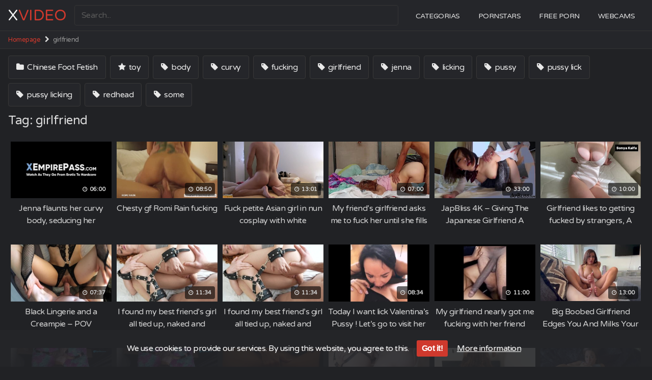

--- FILE ---
content_type: text/html; charset=UTF-8
request_url: https://xvideo.wtf/tag/girlfriend/
body_size: 17553
content:
<!DOCTYPE html>
<html lang="en-US">
<head>
<meta charset="UTF-8">
<meta content='width=device-width, initial-scale=1.0, maximum-scale=1.0, user-scalable=0' name='viewport' />
<meta name="RATING" content="RTA-5042-1996-1400-1577-RTA" />
<link rel="profile" href="https://gmpg.org/xfn/11">
<link rel="icon" href="https://xvideo.wtf/888porn_uploads/2022/10/favicon.png">
<link rel="preconnect" href="https://fonts.googleapis.com">
<link rel="preconnect" href="https://fonts.gstatic.com" crossorigin>
<link href="https://fonts.googleapis.com/css2?family=Varela+Round&display=swap" rel="stylesheet">
<!-- Meta social networks -->
<!-- Temp style -->
<style>
.post-thumbnail {
padding-bottom: 56.25%;
}
.post-thumbnail .wpst-trailer,
.post-thumbnail img {
object-fit: fill;
}
@import url(https://fonts.googleapis.com/css?family=Open+Sans);
.site-title a {
font-family: Open Sans;
font-size: 36px;
}
.site-branding .logo img {
max-width: 300px;
max-height: 120px;
margin-top: 0px;
margin-left: 0px;
}
a,
.site-title a i,
.thumb-block:hover .rating-bar i,
.categories-list .thumb-block:hover .entry-header .cat-title:before,
.required,
.top-bar i:hover,
#site-navigation > ul > li:hover > a,
#site-navigation > ul > li:focus > a,
#site-navigation > ul > li.current_page_item > a,
#site-navigation > ul > li.current-menu-item > a,
#site-navigation ul ul li a:hover,
#filters .filters-select:after,
.morelink i,
.site-branding .header-search input#searchsubmit:hover,
#filters .filters-select,
#filters .filters-options span:hover a,
a.tag-cloud-link:hover,
.template-actors li a:hover,
.video-tags a.label:hover,
a.tag-cloud-link:focus,
.template-actors li a:focus,
.video-tags a.label:focus,
.main-navigation li.my-area i,
.thumb-block:hover .photos-count i
.more-videos {
color: #cf392d;
}
button,
.button,
input[type="button"],
input[type="reset"],
/*input[type="submit"],*/
.label
body #filters .label.secondary.active,
.label.secondary:hover,
.widget_categories ul li a:hover,
.comment-reply-link,
span.post-like a.disabled:hover,
.sharing-buttons i:hover {
border-color: #cf392d!important;
background-color: #cf392d!important;
}
.rating-bar-meter,
.vjs-play-progress,
.bx-wrapper .bx-controls-direction a {
background-color: #cf392d!important;
}
#video-tabs button.tab-link.active,
.title-block,
.widget-title,
.page-title,
.page .entry-title,
.comments-title,
.comment-reply-title,
.morelink:hover,
input[type="text"]:focus,
input[type="email"]:focus,
input[type="url"]:focus,
input[type="password"]:focus,
input[type="search"]:focus,
input[type="number"]:focus,
input[type="tel"]:focus,
input[type="range"]:focus,
input[type="date"]:focus,
input[type="month"]:focus,
input[type="week"]:focus,
input[type="time"]:focus,
input[type="datetime"]:focus,
input[type="datetime-local"]:focus,
input[type="color"]:focus,
textarea:focus,
.thumb-block:hover .post-thumbnail img,
.no-thumb:hover,
a.tag-cloud-link:hover,
.template-actors li a:hover,
.video-tags a.label:hover {
border-color: #cf392d!important;
}
.logo-watermark-img {
max-width: px;
}
.logo_maintain_display img {
-webkit-filter: saturate(0);
filter: saturate(0);
}
.thumb-block .inner-border::after {
-webkit-box-shadow: inset 0px 0px 0px 0px #cf392d;
-moz-box-shadow: inset 0px 0px 0px 0px #cf392d;
box-shadow: inset 0px 0px 0px 0px #cf392d;
}
.thumb-block .inner-border:hover::after {
-webkit-box-shadow: inset 0px 0px 0px 3px #cf392d;
-moz-box-shadow: inset 0px 0px 0px 3px #cf392d;
box-shadow: inset 0px 0px 0px 3px #cf392d;
}
/* Small desktops ----------- */
@media only screen  and (min-width : 64.001em) and (max-width : 84em) {
#main .thumb-block {
width: 16.66%!important;
}
}
/* Desktops and laptops ----------- */
@media only screen  and (min-width : 84.001em) {
#main .thumb-block {
width: 16.66%!important;
}
}
</style>
<!-- Google Analytics -->
<!-- Meta Verification -->
<style>
#cookie-bar {
background-color: rgba(37,38,42,0.9)!important;
}
#cookie-bar p {
color: #FFFFFF!important;
}
#cookie-bar .cookie-bar__btn {
background-color: #cf392d!important;
color: #FFFFFF!important;
}
</style>
<meta name='robots' content='index, follow, max-image-preview:large, max-snippet:-1, max-video-preview:-1' />
<!-- This site is optimized with the Yoast SEO plugin v23.4 - https://yoast.com/wordpress/plugins/seo/ -->
<title>girlfriend Xvideos Free Porn Videos - XVIDEO</title>
<meta name="description" content="Watch video girlfriend on xvideo what the fuck free xvideos porn." />
<link rel="canonical" href="https://xvideo.wtf/tag/girlfriend/" />
<link rel="next" href="https://xvideo.wtf/tag/girlfriend/page/2/" />
<meta property="og:locale" content="en_US" />
<meta property="og:type" content="article" />
<meta property="og:title" content="girlfriend Xvideos Free Porn Videos - XVIDEO" />
<meta property="og:description" content="Watch video girlfriend on xvideo what the fuck free xvideos porn." />
<meta property="og:url" content="https://xvideo.wtf/tag/girlfriend/" />
<meta property="og:site_name" content="XVIDEO" />
<meta name="twitter:card" content="summary_large_image" />
<script type="application/ld+json" class="yoast-schema-graph">{"@context":"https://schema.org","@graph":[{"@type":"CollectionPage","@id":"https://xvideo.wtf/tag/girlfriend/","url":"https://xvideo.wtf/tag/girlfriend/","name":"girlfriend Xvideos Free Porn Videos - XVIDEO","isPartOf":{"@id":"https://xvideo.wtf/#website"},"primaryImageOfPage":{"@id":"https://xvideo.wtf/tag/girlfriend/#primaryimage"},"image":{"@id":"https://xvideo.wtf/tag/girlfriend/#primaryimage"},"thumbnailUrl":"https://xvideo.wtf/888porn_uploads/2025/07/jenna-flaunts-her-curvy-body-seducing-her-redhead-girlfriend-lacy-gives-in-giving-her-some-pussy-licking-and-toy-fucking.jpg","description":"Watch video girlfriend on xvideo what the fuck free xvideos porn.","breadcrumb":{"@id":"https://xvideo.wtf/tag/girlfriend/#breadcrumb"},"inLanguage":"en-US"},{"@type":"ImageObject","inLanguage":"en-US","@id":"https://xvideo.wtf/tag/girlfriend/#primaryimage","url":"https://xvideo.wtf/888porn_uploads/2025/07/jenna-flaunts-her-curvy-body-seducing-her-redhead-girlfriend-lacy-gives-in-giving-her-some-pussy-licking-and-toy-fucking.jpg","contentUrl":"https://xvideo.wtf/888porn_uploads/2025/07/jenna-flaunts-her-curvy-body-seducing-her-redhead-girlfriend-lacy-gives-in-giving-her-some-pussy-licking-and-toy-fucking.jpg","width":600,"height":337},{"@type":"BreadcrumbList","@id":"https://xvideo.wtf/tag/girlfriend/#breadcrumb","itemListElement":[{"@type":"ListItem","position":1,"name":"Home","item":"https://xvideo.wtf/"},{"@type":"ListItem","position":2,"name":"girlfriend"}]},{"@type":"WebSite","@id":"https://xvideo.wtf/#website","url":"https://xvideo.wtf/","name":"XVIDEO","description":"XVIDEO WTF PORN ","potentialAction":[{"@type":"SearchAction","target":{"@type":"EntryPoint","urlTemplate":"https://xvideo.wtf/?s={search_term_string}"},"query-input":{"@type":"PropertyValueSpecification","valueRequired":true,"valueName":"search_term_string"}}],"inLanguage":"en-US"}]}</script>
<!-- / Yoast SEO plugin. -->
<link rel='dns-prefetch' href='//secure.gravatar.com' />
<link rel='dns-prefetch' href='//stats.wp.com' />
<link rel='dns-prefetch' href='//v0.wordpress.com' />
<link rel="alternate" type="application/rss+xml" title="XVIDEO &raquo; Feed" href="https://xvideo.wtf/feed/" />
<link rel="alternate" type="application/rss+xml" title="XVIDEO &raquo; Comments Feed" href="https://xvideo.wtf/comments/feed/" />
<link rel="alternate" type="application/rss+xml" title="XVIDEO &raquo; girlfriend Tag Feed" href="https://xvideo.wtf/tag/girlfriend/feed/" />
<script type="text/javascript">
/* <![CDATA[ */
window._wpemojiSettings = {"baseUrl":"https:\/\/s.w.org\/images\/core\/emoji\/15.0.3\/72x72\/","ext":".png","svgUrl":"https:\/\/s.w.org\/images\/core\/emoji\/15.0.3\/svg\/","svgExt":".svg","source":{"concatemoji":"https:\/\/xvideo.wtf\/888porn_inc\/js\/wp-emoji-release.min.js?ver=6.6.2"}};
/*! This file is auto-generated */
!function(i,n){var o,s,e;function c(e){try{var t={supportTests:e,timestamp:(new Date).valueOf()};sessionStorage.setItem(o,JSON.stringify(t))}catch(e){}}function p(e,t,n){e.clearRect(0,0,e.canvas.width,e.canvas.height),e.fillText(t,0,0);var t=new Uint32Array(e.getImageData(0,0,e.canvas.width,e.canvas.height).data),r=(e.clearRect(0,0,e.canvas.width,e.canvas.height),e.fillText(n,0,0),new Uint32Array(e.getImageData(0,0,e.canvas.width,e.canvas.height).data));return t.every(function(e,t){return e===r[t]})}function u(e,t,n){switch(t){case"flag":return n(e,"\ud83c\udff3\ufe0f\u200d\u26a7\ufe0f","\ud83c\udff3\ufe0f\u200b\u26a7\ufe0f")?!1:!n(e,"\ud83c\uddfa\ud83c\uddf3","\ud83c\uddfa\u200b\ud83c\uddf3")&&!n(e,"\ud83c\udff4\udb40\udc67\udb40\udc62\udb40\udc65\udb40\udc6e\udb40\udc67\udb40\udc7f","\ud83c\udff4\u200b\udb40\udc67\u200b\udb40\udc62\u200b\udb40\udc65\u200b\udb40\udc6e\u200b\udb40\udc67\u200b\udb40\udc7f");case"emoji":return!n(e,"\ud83d\udc26\u200d\u2b1b","\ud83d\udc26\u200b\u2b1b")}return!1}function f(e,t,n){var r="undefined"!=typeof WorkerGlobalScope&&self instanceof WorkerGlobalScope?new OffscreenCanvas(300,150):i.createElement("canvas"),a=r.getContext("2d",{willReadFrequently:!0}),o=(a.textBaseline="top",a.font="600 32px Arial",{});return e.forEach(function(e){o[e]=t(a,e,n)}),o}function t(e){var t=i.createElement("script");t.src=e,t.defer=!0,i.head.appendChild(t)}"undefined"!=typeof Promise&&(o="wpEmojiSettingsSupports",s=["flag","emoji"],n.supports={everything:!0,everythingExceptFlag:!0},e=new Promise(function(e){i.addEventListener("DOMContentLoaded",e,{once:!0})}),new Promise(function(t){var n=function(){try{var e=JSON.parse(sessionStorage.getItem(o));if("object"==typeof e&&"number"==typeof e.timestamp&&(new Date).valueOf()<e.timestamp+604800&&"object"==typeof e.supportTests)return e.supportTests}catch(e){}return null}();if(!n){if("undefined"!=typeof Worker&&"undefined"!=typeof OffscreenCanvas&&"undefined"!=typeof URL&&URL.createObjectURL&&"undefined"!=typeof Blob)try{var e="postMessage("+f.toString()+"("+[JSON.stringify(s),u.toString(),p.toString()].join(",")+"));",r=new Blob([e],{type:"text/javascript"}),a=new Worker(URL.createObjectURL(r),{name:"wpTestEmojiSupports"});return void(a.onmessage=function(e){c(n=e.data),a.terminate(),t(n)})}catch(e){}c(n=f(s,u,p))}t(n)}).then(function(e){for(var t in e)n.supports[t]=e[t],n.supports.everything=n.supports.everything&&n.supports[t],"flag"!==t&&(n.supports.everythingExceptFlag=n.supports.everythingExceptFlag&&n.supports[t]);n.supports.everythingExceptFlag=n.supports.everythingExceptFlag&&!n.supports.flag,n.DOMReady=!1,n.readyCallback=function(){n.DOMReady=!0}}).then(function(){return e}).then(function(){var e;n.supports.everything||(n.readyCallback(),(e=n.source||{}).concatemoji?t(e.concatemoji):e.wpemoji&&e.twemoji&&(t(e.twemoji),t(e.wpemoji)))}))}((window,document),window._wpemojiSettings);
/* ]]> */
</script>
<style id='wp-emoji-styles-inline-css' type='text/css'>
img.wp-smiley, img.emoji {
display: inline !important;
border: none !important;
box-shadow: none !important;
height: 1em !important;
width: 1em !important;
margin: 0 0.07em !important;
vertical-align: -0.1em !important;
background: none !important;
padding: 0 !important;
}
</style>
<!-- <link rel='stylesheet' id='wp-block-library-css' href='https://xvideo.wtf/888porn_inc/css/dist/block-library/style.min.css?ver=6.6.2' type='text/css' media='all' /> -->
<!-- <link rel='stylesheet' id='mediaelement-css' href='https://xvideo.wtf/888porn_inc/js/mediaelement/mediaelementplayer-legacy.min.css?ver=4.2.17' type='text/css' media='all' /> -->
<!-- <link rel='stylesheet' id='wp-mediaelement-css' href='https://xvideo.wtf/888porn_inc/js/mediaelement/wp-mediaelement.min.css?ver=6.6.2' type='text/css' media='all' /> -->
<link rel="stylesheet" type="text/css" href="//xvideo.wtf/888porn_content/cache/wpfc-minified/7mr7wnln/h5yy4.css" media="all"/>
<style id='jetpack-sharing-buttons-style-inline-css' type='text/css'>
.jetpack-sharing-buttons__services-list{display:flex;flex-direction:row;flex-wrap:wrap;gap:0;list-style-type:none;margin:5px;padding:0}.jetpack-sharing-buttons__services-list.has-small-icon-size{font-size:12px}.jetpack-sharing-buttons__services-list.has-normal-icon-size{font-size:16px}.jetpack-sharing-buttons__services-list.has-large-icon-size{font-size:24px}.jetpack-sharing-buttons__services-list.has-huge-icon-size{font-size:36px}@media print{.jetpack-sharing-buttons__services-list{display:none!important}}.editor-styles-wrapper .wp-block-jetpack-sharing-buttons{gap:0;padding-inline-start:0}ul.jetpack-sharing-buttons__services-list.has-background{padding:1.25em 2.375em}
</style>
<style id='classic-theme-styles-inline-css' type='text/css'>
/*! This file is auto-generated */
.wp-block-button__link{color:#fff;background-color:#32373c;border-radius:9999px;box-shadow:none;text-decoration:none;padding:calc(.667em + 2px) calc(1.333em + 2px);font-size:1.125em}.wp-block-file__button{background:#32373c;color:#fff;text-decoration:none}
</style>
<style id='global-styles-inline-css' type='text/css'>
:root{--wp--preset--aspect-ratio--square: 1;--wp--preset--aspect-ratio--4-3: 4/3;--wp--preset--aspect-ratio--3-4: 3/4;--wp--preset--aspect-ratio--3-2: 3/2;--wp--preset--aspect-ratio--2-3: 2/3;--wp--preset--aspect-ratio--16-9: 16/9;--wp--preset--aspect-ratio--9-16: 9/16;--wp--preset--color--black: #000000;--wp--preset--color--cyan-bluish-gray: #abb8c3;--wp--preset--color--white: #ffffff;--wp--preset--color--pale-pink: #f78da7;--wp--preset--color--vivid-red: #cf2e2e;--wp--preset--color--luminous-vivid-orange: #ff6900;--wp--preset--color--luminous-vivid-amber: #fcb900;--wp--preset--color--light-green-cyan: #7bdcb5;--wp--preset--color--vivid-green-cyan: #00d084;--wp--preset--color--pale-cyan-blue: #8ed1fc;--wp--preset--color--vivid-cyan-blue: #0693e3;--wp--preset--color--vivid-purple: #9b51e0;--wp--preset--gradient--vivid-cyan-blue-to-vivid-purple: linear-gradient(135deg,rgba(6,147,227,1) 0%,rgb(155,81,224) 100%);--wp--preset--gradient--light-green-cyan-to-vivid-green-cyan: linear-gradient(135deg,rgb(122,220,180) 0%,rgb(0,208,130) 100%);--wp--preset--gradient--luminous-vivid-amber-to-luminous-vivid-orange: linear-gradient(135deg,rgba(252,185,0,1) 0%,rgba(255,105,0,1) 100%);--wp--preset--gradient--luminous-vivid-orange-to-vivid-red: linear-gradient(135deg,rgba(255,105,0,1) 0%,rgb(207,46,46) 100%);--wp--preset--gradient--very-light-gray-to-cyan-bluish-gray: linear-gradient(135deg,rgb(238,238,238) 0%,rgb(169,184,195) 100%);--wp--preset--gradient--cool-to-warm-spectrum: linear-gradient(135deg,rgb(74,234,220) 0%,rgb(151,120,209) 20%,rgb(207,42,186) 40%,rgb(238,44,130) 60%,rgb(251,105,98) 80%,rgb(254,248,76) 100%);--wp--preset--gradient--blush-light-purple: linear-gradient(135deg,rgb(255,206,236) 0%,rgb(152,150,240) 100%);--wp--preset--gradient--blush-bordeaux: linear-gradient(135deg,rgb(254,205,165) 0%,rgb(254,45,45) 50%,rgb(107,0,62) 100%);--wp--preset--gradient--luminous-dusk: linear-gradient(135deg,rgb(255,203,112) 0%,rgb(199,81,192) 50%,rgb(65,88,208) 100%);--wp--preset--gradient--pale-ocean: linear-gradient(135deg,rgb(255,245,203) 0%,rgb(182,227,212) 50%,rgb(51,167,181) 100%);--wp--preset--gradient--electric-grass: linear-gradient(135deg,rgb(202,248,128) 0%,rgb(113,206,126) 100%);--wp--preset--gradient--midnight: linear-gradient(135deg,rgb(2,3,129) 0%,rgb(40,116,252) 100%);--wp--preset--font-size--small: 13px;--wp--preset--font-size--medium: 20px;--wp--preset--font-size--large: 36px;--wp--preset--font-size--x-large: 42px;--wp--preset--spacing--20: 0.44rem;--wp--preset--spacing--30: 0.67rem;--wp--preset--spacing--40: 1rem;--wp--preset--spacing--50: 1.5rem;--wp--preset--spacing--60: 2.25rem;--wp--preset--spacing--70: 3.38rem;--wp--preset--spacing--80: 5.06rem;--wp--preset--shadow--natural: 6px 6px 9px rgba(0, 0, 0, 0.2);--wp--preset--shadow--deep: 12px 12px 50px rgba(0, 0, 0, 0.4);--wp--preset--shadow--sharp: 6px 6px 0px rgba(0, 0, 0, 0.2);--wp--preset--shadow--outlined: 6px 6px 0px -3px rgba(255, 255, 255, 1), 6px 6px rgba(0, 0, 0, 1);--wp--preset--shadow--crisp: 6px 6px 0px rgba(0, 0, 0, 1);}:where(.is-layout-flex){gap: 0.5em;}:where(.is-layout-grid){gap: 0.5em;}body .is-layout-flex{display: flex;}.is-layout-flex{flex-wrap: wrap;align-items: center;}.is-layout-flex > :is(*, div){margin: 0;}body .is-layout-grid{display: grid;}.is-layout-grid > :is(*, div){margin: 0;}:where(.wp-block-columns.is-layout-flex){gap: 2em;}:where(.wp-block-columns.is-layout-grid){gap: 2em;}:where(.wp-block-post-template.is-layout-flex){gap: 1.25em;}:where(.wp-block-post-template.is-layout-grid){gap: 1.25em;}.has-black-color{color: var(--wp--preset--color--black) !important;}.has-cyan-bluish-gray-color{color: var(--wp--preset--color--cyan-bluish-gray) !important;}.has-white-color{color: var(--wp--preset--color--white) !important;}.has-pale-pink-color{color: var(--wp--preset--color--pale-pink) !important;}.has-vivid-red-color{color: var(--wp--preset--color--vivid-red) !important;}.has-luminous-vivid-orange-color{color: var(--wp--preset--color--luminous-vivid-orange) !important;}.has-luminous-vivid-amber-color{color: var(--wp--preset--color--luminous-vivid-amber) !important;}.has-light-green-cyan-color{color: var(--wp--preset--color--light-green-cyan) !important;}.has-vivid-green-cyan-color{color: var(--wp--preset--color--vivid-green-cyan) !important;}.has-pale-cyan-blue-color{color: var(--wp--preset--color--pale-cyan-blue) !important;}.has-vivid-cyan-blue-color{color: var(--wp--preset--color--vivid-cyan-blue) !important;}.has-vivid-purple-color{color: var(--wp--preset--color--vivid-purple) !important;}.has-black-background-color{background-color: var(--wp--preset--color--black) !important;}.has-cyan-bluish-gray-background-color{background-color: var(--wp--preset--color--cyan-bluish-gray) !important;}.has-white-background-color{background-color: var(--wp--preset--color--white) !important;}.has-pale-pink-background-color{background-color: var(--wp--preset--color--pale-pink) !important;}.has-vivid-red-background-color{background-color: var(--wp--preset--color--vivid-red) !important;}.has-luminous-vivid-orange-background-color{background-color: var(--wp--preset--color--luminous-vivid-orange) !important;}.has-luminous-vivid-amber-background-color{background-color: var(--wp--preset--color--luminous-vivid-amber) !important;}.has-light-green-cyan-background-color{background-color: var(--wp--preset--color--light-green-cyan) !important;}.has-vivid-green-cyan-background-color{background-color: var(--wp--preset--color--vivid-green-cyan) !important;}.has-pale-cyan-blue-background-color{background-color: var(--wp--preset--color--pale-cyan-blue) !important;}.has-vivid-cyan-blue-background-color{background-color: var(--wp--preset--color--vivid-cyan-blue) !important;}.has-vivid-purple-background-color{background-color: var(--wp--preset--color--vivid-purple) !important;}.has-black-border-color{border-color: var(--wp--preset--color--black) !important;}.has-cyan-bluish-gray-border-color{border-color: var(--wp--preset--color--cyan-bluish-gray) !important;}.has-white-border-color{border-color: var(--wp--preset--color--white) !important;}.has-pale-pink-border-color{border-color: var(--wp--preset--color--pale-pink) !important;}.has-vivid-red-border-color{border-color: var(--wp--preset--color--vivid-red) !important;}.has-luminous-vivid-orange-border-color{border-color: var(--wp--preset--color--luminous-vivid-orange) !important;}.has-luminous-vivid-amber-border-color{border-color: var(--wp--preset--color--luminous-vivid-amber) !important;}.has-light-green-cyan-border-color{border-color: var(--wp--preset--color--light-green-cyan) !important;}.has-vivid-green-cyan-border-color{border-color: var(--wp--preset--color--vivid-green-cyan) !important;}.has-pale-cyan-blue-border-color{border-color: var(--wp--preset--color--pale-cyan-blue) !important;}.has-vivid-cyan-blue-border-color{border-color: var(--wp--preset--color--vivid-cyan-blue) !important;}.has-vivid-purple-border-color{border-color: var(--wp--preset--color--vivid-purple) !important;}.has-vivid-cyan-blue-to-vivid-purple-gradient-background{background: var(--wp--preset--gradient--vivid-cyan-blue-to-vivid-purple) !important;}.has-light-green-cyan-to-vivid-green-cyan-gradient-background{background: var(--wp--preset--gradient--light-green-cyan-to-vivid-green-cyan) !important;}.has-luminous-vivid-amber-to-luminous-vivid-orange-gradient-background{background: var(--wp--preset--gradient--luminous-vivid-amber-to-luminous-vivid-orange) !important;}.has-luminous-vivid-orange-to-vivid-red-gradient-background{background: var(--wp--preset--gradient--luminous-vivid-orange-to-vivid-red) !important;}.has-very-light-gray-to-cyan-bluish-gray-gradient-background{background: var(--wp--preset--gradient--very-light-gray-to-cyan-bluish-gray) !important;}.has-cool-to-warm-spectrum-gradient-background{background: var(--wp--preset--gradient--cool-to-warm-spectrum) !important;}.has-blush-light-purple-gradient-background{background: var(--wp--preset--gradient--blush-light-purple) !important;}.has-blush-bordeaux-gradient-background{background: var(--wp--preset--gradient--blush-bordeaux) !important;}.has-luminous-dusk-gradient-background{background: var(--wp--preset--gradient--luminous-dusk) !important;}.has-pale-ocean-gradient-background{background: var(--wp--preset--gradient--pale-ocean) !important;}.has-electric-grass-gradient-background{background: var(--wp--preset--gradient--electric-grass) !important;}.has-midnight-gradient-background{background: var(--wp--preset--gradient--midnight) !important;}.has-small-font-size{font-size: var(--wp--preset--font-size--small) !important;}.has-medium-font-size{font-size: var(--wp--preset--font-size--medium) !important;}.has-large-font-size{font-size: var(--wp--preset--font-size--large) !important;}.has-x-large-font-size{font-size: var(--wp--preset--font-size--x-large) !important;}
:where(.wp-block-post-template.is-layout-flex){gap: 1.25em;}:where(.wp-block-post-template.is-layout-grid){gap: 1.25em;}
:where(.wp-block-columns.is-layout-flex){gap: 2em;}:where(.wp-block-columns.is-layout-grid){gap: 2em;}
:root :where(.wp-block-pullquote){font-size: 1.5em;line-height: 1.6;}
</style>
<!-- <link rel='stylesheet' id='wpst-font-awesome-css' href='https://xvideo.wtf/888porn_tm/assets/stylesheets/font-awesome/css/font-awesome.min.css?ver=4.7.0' type='text/css' media='all' /> -->
<!-- <link rel='stylesheet' id='wpst-style-css' href='https://xvideo.wtf/888porn_tm/custom-style-file.css?ver=1.3.4.1713290506' type='text/css' media='all' /> -->
<!-- <link rel='stylesheet' id='coco-cookie-consent-style-css' href='https://xvideo.wtf/888porn_pl/wps-cookie-consent/public/assets/css/cookie-consent.css?ver=1.0.2' type='text/css' media='all' /> -->
<!-- <link rel='stylesheet' id='jetpack_css-css' href='https://xvideo.wtf/888porn_pl/jp/css/jetpack.css?ver=13.8.2' type='text/css' media='all' /> -->
<link rel="stylesheet" type="text/css" href="//xvideo.wtf/888porn_content/cache/wpfc-minified/1fc3hzis/h5yy3.css" media="all"/>
<script src='//xvideo.wtf/888porn_content/cache/wpfc-minified/96mkwpdu/h5yy5.js' type="text/javascript"></script>
<!-- <script type="text/javascript" src="https://xvideo.wtf/888porn_inc/js/jquery/jquery.min.js?ver=3.7.1" id="jquery-core-js"></script> -->
<!-- <script type="text/javascript" src="https://xvideo.wtf/888porn_inc/js/jquery/jquery-migrate.min.js?ver=3.4.1" id="jquery-migrate-js"></script> -->
<!-- <script type="text/javascript" src="//xvideo.wtf/888porn_pl/wp-hide-security-enhancer/assets/js/devtools-detect.js?ver=6.6.2" id="devtools-detect-js"></script> -->
<link rel="https://api.w.org/" href="https://xvideo.wtf/wp-json/" /><link rel="alternate" title="JSON" type="application/json" href="https://xvideo.wtf/wp-json/wp/v2/tags/232" /><link rel="EditURI" type="application/rsd+xml" title="RSD" href="https://xvideo.wtf/xmlrpc.php?rsd" />
<style>img#wpstats{display:none}</style>
<!-- Analytics by WP Statistics v14.10.1 - https://wp-statistics.com/ -->
<style type="text/css" id="wp-custom-css">
.ocultar-en-escritorio {
max-height: 0px;
font-size: 0;
display: none !important;
}
@media only screen and (max-width: 640px) {
.ocultar-en-escritorio {
display: inline !important;
width : auto !important;
max-height: inherit !important;
overflow : visible !important;
float : none !important;
}
body .ocultar-en-movil {
display:none!important;
}
@media only screen and (max-width: 479px) {
.ocultar-en-escritorio {
display: inline !important;
width : auto !important;
max-height: inherit !important;
overflow : visible !important;
float : none !important;
}
body .ocultar-en-movil {
display:none!important;
}		</style>
<style id="yellow-pencil">  /*  	The following CSS codes are created by the YellowPencil plugin.  	https://yellowpencil.waspthemes.com/  */  .logo .site-title a{font-size:30px;}#randomposts ul{margin-bottom:-50px;}#randomposts ul a{font-size:14px;text-transform:lowercase;}#menu-main-menu .menu-item a{font-size:14px;top:2px;} </style></head> <script data-cfasync="false" type="text/javascript" src="//fhsmtrnsfnt.com/bultykh/ipp24/7/bazinga/1830386" async></script> <script data-cfasync="false" type="text/javascript" src="//cjxomyilmv.com/t/9/fret/meow4/1061088/brt.js"></script> <style> 	/* Post Thumbnail */ .videos-list a .post-thumbnail{ 	background-color:#1e1e1e; 	 }  /* List */ #id-cookies section ul{ 	color:#6d6d6d; 	 } 	 /* Breadcrumbs area */ #page .breadcrumbs-area{ 	background-color:#25262a; 	border-color:#333333; }  /* Strong Tag */ #breadcrumbs .item-current strong{ 	color:#999999; 	 }	 	 /* Link */ #menu-top .menu-item a{ 	color:#e2e2e2; 	font-weight:500; 	text-transform:uppercase; 	 } 	 /* Link */ #menu-customm .menu-item a{ 	font-family:'Varela Round', sans-serif; 	color:#dddddd; 	 }  /* Video tags */ #primary .ocultar-en-movil .video-tags{ 	margin-top:-3px; 	margin-bottom:-22px; }  /* Link */ .video-tags .comments-link a{ 	display:none; }  /* Widget Title */ #main .page-header h2{ 	margin-bottom:0px; 	color:#d8d8d8; 	font-family:'Varela Round', sans-serif; }  /* Masthead */ #masthead{ 	background-color:#25262a; 	border-color:#353535; }  /* Input */ #s{ 	background-color:#25262a; 	border-style:solid; 	border-color:#353535; 	font-family:'Varela Round', sans-serif; 	color:#595959; }  /* Font Icon */ #searchsubmit{ 	display:none; }  /* Link */ .logo .site-title a{ 	font-family:'Varela Round', sans-serif; 	text-transform:uppercase; 	color:#f4f4f4; 	position:relative; 	top:3px; }  /* Class2 */ .site-title a class2{ 	color:#cf392d; }  /* Link */ #menu-main-menu .menu-item a{ 	color:#e2e2e2 !important; 	font-family:'Varela Round', sans-serif; 	font-weight:500; 	text-transform:uppercase; }  /* Font Icon */ .site-title a i{ 	display:none; }  /* Page */ #page{ 	background-color:#212225; 	font-family:'Varela Round', sans-serif; }  /* Link */ .video-tags .tags-list a{ 	background-color:#25262a; 	border-color:#383838; 	font-family:'Varela Round', sans-serif; 	color:#e8e8e8; 	border-top-right-radius:4px; 	border-top-left-radius:4px; 	border-bottom-left-radius:4px; 	border-bottom-right-radius:4px; }  /* Entry Header */ .videos-list a header{ 	color:#e5e5e5 !important; 	font-family:'Varela Round', sans-serif; }  /* Link */ .pagination ul a{ 	background-color:#25262a; 	border-style:solid; 	border-color:#353535 !important; 	font-family:'Varela Round', sans-serif; 	color:#dbdbdb !important; }  /* Heading */ #main h1{ 	color:#dddddd; 	font-family:'Varela Round', sans-serif; }  /* Font Icon */ #randomposts ul .fa-search{ 	color:#cf392d; }  /* Font Icon */ #randomposts ul .fa-link{ 	color:#cf392d }  /* Link */ #randomposts ul a{ 	font-family:'Varela Round', sans-serif; 	color:#d3d3d3; }  /* Body */ body{ 	background-color:#212225; }  /* Colophon */ #colophon{ 	background-color:#212225; 	border-style:none; }  /* Link */ #menu-footer .menu-item a{ 	font-family:'Varela Round', sans-serif; 	color:#e2e2e2; }  /* Site info */ #colophon .site-info{ 	font-family:'Varela Round', sans-serif; }  /* 1200px and smaller screen sizes */ @media (max-width:1200px){  	/* Button nav */ 	#site-navigation .button-nav{ 		filter: brightness(10); 		top:-10px; 	} 	 	/* Link */ 	#menu-main-menu .menu-item a{ 		background-color:#25262a; 	} 	 }	 	 /* Heading */ #main .hentry h2{ 	color:#d3d3d3; 	margin-bottom:0px; }  /* Button */ .under-video-block .show-more-related a{ 	padding-bottom:7px; 	padding-top:7px; 	 }  /* Span Tag */ #main a span{ 	color:#d3d3d3; 	 } 	 /* Video tags */ #primary .ocultar-en-movil .video-tags{ 	margin-top:-3px; 	margin-bottom:-22px; }  /* Link */ .video-tags .comments-link a{ 	display:none; }  /* Widget Title */ #main .page-header h2{ 	margin-bottom:0px; }  /* Search submit */ #main .search-form .search-submit{ 	display:none; }  /* Input */ .search-form label input[type=search]{ 	background-color:#25262a; 	border-color:#333333; 	border-top-right-radius:4px; 	border-top-left-radius:4px; 	border-bottom-left-radius:4px; 	border-bottom-right-radius:4px; 	color:#606060; 	 }  /* Widget Title */ #main .notfound-videos h2{ 	color:#cecece; 	margin-bottom:0px; }  /* Paragraph */ #main p{ 	color:#7c7c7c; }  /* Span Tag */ div div > span{ 	font-family:'Varela Round', sans-serif !important; 	 }  	 	 	</style> <body class="archive tag tag-girlfriend tag-232 non-logged-in hfeed"> <div id="page"> 	<a class="skip-link screen-reader-text" href="#content">Skip to content</a>  	<header id="masthead" class="site-header" role="banner"> 		 		<div class="site-branding row"> 			<div class="logo"> 															<p class="site-title"><a href="https://xvideo.wtf/" rel="home"><i class="fa fa-play-circle"></i> X<class2>VIDEO</class2></a></p> 										 												 			</div> 							<div class="header-search">     <form method="get" id="searchform" action="https://xvideo.wtf/">                             <input class="input-group-field" value="Search..." name="s" id="s" onfocus="if (this.value == 'Search...') {this.value = '';}" onblur="if (this.value == '') {this.value = 'Search...';}" type="text" />                          <input class="fa-input" type="submit" id="searchsubmit" value="&#xf002;" />             </form> </div>						<div class="clear"></div>  			<nav id="site-navigation" class="main-navigation" role="navigation"> 				<div id="head-mobile"></div> 				<div class="button-nav"></div>			 				<ul id="menu-main-menu" class="menu"><li id="menu-item-9727" class="menu-item menu-item-type-post_type menu-item-object-page menu-item-9727"><a href="https://xvideo.wtf/video/">Categorias</a></li> <li id="menu-item-9725" class="menu-item menu-item-type-post_type menu-item-object-page menu-item-9725"><a href="https://xvideo.wtf/pornstars/">Pornstars</a></li> <li id="menu-item-188628" class="menu-item menu-item-type-custom menu-item-object-custom menu-item-188628"><a target="_blank" rel="nofollow" href="/friends.php">Free Porn</a></li> <li id="menu-item-188629" class="menu-item menu-item-type-custom menu-item-object-custom menu-item-188629"><a target="_blank" rel="nofollow" href="/webcams.php">Webcams</a></li> </ul>			</nav><!-- #site-navigation --> 			<div class="clear"></div>  		</div><!-- .site-branding --> 		 		<div class="clear"></div> 		 	</header><!-- #masthead -->  	<div class="breadcrumbs-area"><div class="row"><ul id="breadcrumbs" class="breadcrumbs"><li class="item-home"><a class="bread-link bread-home" href="https://xvideo.wtf" title="Homepage">Homepage</a></li><li class="separator separator-home"> <i class="fa fa-chevron-right"></i> </li><li class="item-current item-tag-232 item-tag-girlfriend"><strong class="bread-current bread-tag-232 bread-tag-girlfriend">girlfriend</strong></li></ul></div></div> 	<div id="content" class="site-content row">  		<div id="primary" class="content-area"> 	<div class="ocultar-en-movil">	   <!-- Video tags -->                 <div class="video-tags">             <div class="tags-list"><a href="https://xvideo.wtf/video/chinese-foot-fetish/" class="label" title="Chinese Foot Fetish"><i class="fa fa-folder"></i> Chinese Foot Fetish</a><a href="https://xvideo.wtf/actor/toy/" class="label" title="toy"><i class="fa fa-star"></i> toy</a><a href="https://xvideo.wtf/tag/body/" class="label" title="body"><i class="fa fa-tag"></i> body</a><a href="https://xvideo.wtf/tag/curvy/" class="label" title="curvy"><i class="fa fa-tag"></i> curvy</a><a href="https://xvideo.wtf/tag/fucking/" class="label" title="fucking"><i class="fa fa-tag"></i> fucking</a><a href="https://xvideo.wtf/tag/girlfriend/" class="label" title="girlfriend"><i class="fa fa-tag"></i> girlfriend</a><a href="https://xvideo.wtf/tag/jenna/" class="label" title="jenna"><i class="fa fa-tag"></i> jenna</a><a href="https://xvideo.wtf/tag/licking/" class="label" title="licking"><i class="fa fa-tag"></i> licking</a><a href="https://xvideo.wtf/tag/pussy/" class="label" title="pussy"><i class="fa fa-tag"></i> pussy</a><a href="https://xvideo.wtf/tag/pussy-lick/" class="label" title="pussy lick"><i class="fa fa-tag"></i> pussy lick</a><a href="https://xvideo.wtf/tag/pussy-licking/" class="label" title="pussy licking"><i class="fa fa-tag"></i> pussy licking</a><a href="https://xvideo.wtf/tag/redhead/" class="label" title="redhead"><i class="fa fa-tag"></i> redhead</a><a href="https://xvideo.wtf/tag/some/" class="label" title="some"><i class="fa fa-tag"></i> some</a></div><span class="comments-link"><a href="https://xvideo.wtf/jenna-flaunts-her-curvy-body-seducing-her-redhead-girlfriend-lacy-gives-in-giving-her-some-pussy-licking-and-toy-fucking/#respond">Leave a Comment<span class="screen-reader-text"> on Jenna flaunts her curvy body, seducing her redhead girlfriend. Lacy gives in, giving her some pussy licking and toy fucking.</span></a></span>        </div></div> 			<main id="main" class="site-main" role="main"> 			<header class="page-header"> 			<h1>Tag: <span>girlfriend</span></h1>		</header><!-- .page-header --> 		<div> 			<article id="post-293216" class="thumb-block post-293216 post type-post status-publish format-video has-post-thumbnail hentry category-chinese-foot-fetish tag-body tag-curvy tag-fucking tag-girlfriend tag-jenna tag-licking tag-pussy tag-pussy-lick tag-pussy-licking tag-redhead tag-some post_format-post-format-video actors-toy"> 	<a href="https://xvideo.wtf/jenna-flaunts-her-curvy-body-seducing-her-redhead-girlfriend-lacy-gives-in-giving-her-some-pussy-licking-and-toy-fucking/" title="Jenna flaunts her curvy body, seducing her redhead girlfriend. Lacy gives in, giving her some pussy licking and toy fucking.">  		<!-- Trailer --> 		 		 			 			<div class="post-thumbnail video-with-trailer"> 				<video class="wpst-trailer" preload="none" muted loop poster="https://xvideo.wtf/888porn_uploads/2025/07/jenna-flaunts-her-curvy-body-seducing-her-redhead-girlfriend-lacy-gives-in-giving-her-some-pussy-licking-and-toy-fucking-320x180.jpg"> 					<source src="//xvideo.wtf/888porn_uploads/2025/07/jenna-flaunts-her-curvy-body-seducing-her-redhead-girlfriend-lacy-gives-in-giving-her-some-pussy-licking-and-toy-fucking.mp4" type='video/mp4;' /> 				</video> 												<span class="duration"><i class="fa fa-clock-o"></i> 06:00</span>			</div>  		 		<header class="entry-header"> 			<span>Jenna flaunts her curvy body, seducing her redhead girlfriend. Lacy gives in, giving her some pussy licking and toy fucking.</span> 		</header><!-- .entry-header --> 	</a> </article><!-- #post-## --> <article id="post-292648" class="thumb-block post-292648 post type-post status-publish format-video has-post-thumbnail hentry category-pornstar tag-big tag-blowjob tag-brunette tag-dick tag-fuck tag-girlfriend tag-hardcore tag-lingerie tag-piercing tag-pornstar tag-romi-rain tag-stockings tag-suck tag-tattoo tag-tonights-girlfriends tag-tonightsgirlfriend tag-tonightsgirlfriends post_format-post-format-video actors-mark-wood actors-romi-rain"> 	<a href="https://xvideo.wtf/chesty-gf-romi-rain-fucking/" title="Chesty gf Romi Rain fucking">  		<!-- Trailer --> 		 		 			<!-- Thumbnail --> 			<div class="post-thumbnail" > 				<div class="inner-border"><img data-src="https://xvideo.wtf/888porn_uploads/2025/06/chesty-gf-romi-rain-fucking.jpg" alt="Chesty gf Romi Rain fucking" src="https://xvideo.wtf/888porn_tm/assets/img/px.gif"></div>																<span class="duration"><i class="fa fa-clock-o"></i> 08:50</span>			</div>  		 		<header class="entry-header"> 			<span>Chesty gf Romi Rain fucking</span> 		</header><!-- .entry-header --> 	</a> </article><!-- #post-## --> <article id="post-292504" class="thumb-block post-292504 post type-post status-publish format-video has-post-thumbnail hentry category-41239 tag-asian tag-chinese-babe tag-girlfriend tag-moaning tag-nun-cosplay tag-orgasm tag-socks tag-15071 tag-41265 tag-78050 tag-43243 tag-48104 tag-41585 tag-51012 tag-39671 post_format-post-format-video"> 	<a href="https://xvideo.wtf/fuck-petite-asian-girl-in-nun-cosplay-with-white-stockings-%e7%8c%9b%e7%94%b7%e6%9a%b4%e6%93%8d%e6%9e%81%e5%93%81%e5%a5%b3%e5%8f%8b%e4%bf%ae%e5%a5%b3%e6%9c%8d%e7%99%bd%e8%a2%9c/" title="Fuck petite Asian girl in nun cosplay with white stockings -猛男暴操极品女友修女服白袜">  		<!-- Trailer --> 		 		 			<!-- Thumbnail --> 			<div class="post-thumbnail" > 				<div class="inner-border"><img data-src="https://xvideo.wtf/888porn_uploads/2025/06/fuck-petite-asian-girl-in-nun-cosplay-with-white-stockings-e78c9be794b7e69ab4e6938de69e81e59381e5a5b3e58f8be4bfaee5a5b3e69c8de799bde8a29c.jpg" alt="Fuck petite Asian girl in nun cosplay with white stockings -猛男暴操极品女友修女服白袜" src="https://xvideo.wtf/888porn_tm/assets/img/px.gif"></div>																<span class="duration"><i class="fa fa-clock-o"></i> 13:01</span>			</div>  		 		<header class="entry-header"> 			<span>Fuck petite Asian girl in nun cosplay with white stockings -猛男暴操极品女友修女服白袜</span> 		</header><!-- .entry-header --> 	</a> </article><!-- #post-## --> <article id="post-292404" class="thumb-block post-292404 post type-post status-publish format-video has-post-thumbnail hentry category-chinese-small-tits tag-boy tag-fuck tag-girlfriend tag-glass tag-squirt tag-wet post_format-post-format-video"> 	<a href="https://xvideo.wtf/my-friends-girlfriend-asks-me-to-fuck-her-until-she-fills-a-glass-bowl-with-her-squirt-and-boy-did-she-get-wet/" title="My friend&#8217;s girlfriend asks me to fuck her until she fills a glass bowl with her squirt and boy did she get wet.">  		<!-- Trailer --> 		 		 			 			<div class="post-thumbnail video-with-trailer"> 				<video class="wpst-trailer" preload="none" muted loop poster="https://xvideo.wtf/888porn_uploads/2025/06/my-friends-girlfriend-asks-me-to-fuck-her-until-she-fills-a-glass-bowl-with-her-squirt-and-boy-did-she-get-wet-320x180.jpg"> 					<source src="//xvideo.wtf/888porn_uploads/2025/06/my-friends-girlfriend-asks-me-to-fuck-her-until-she-fills-a-glass-bowl-with-her-squirt-and-boy-did-she-get-wet.mp4" type='video/mp4;' /> 				</video> 												<span class="duration"><i class="fa fa-clock-o"></i> 07:00</span>			</div>  		 		<header class="entry-header"> 			<span>My friend&#8217;s girlfriend asks me to fuck her until she fills a glass bowl with her squirt and boy did she get wet.</span> 		</header><!-- .entry-header --> 	</a> </article><!-- #post-## --> <article id="post-291845" class="thumb-block post-291845 post type-post status-publish format-video has-post-thumbnail hentry category-chinese tag-creampie tag-girlfriend tag-japanese tag-japanese-girl post_format-post-format-video"> 	<a href="https://xvideo.wtf/japbliss-4k-giving-the-japanese-girlfriend-a-creampie/" title="JapBliss 4K – Giving The Japanese Girlfriend A Creampie">  		<!-- Trailer --> 		 		 			 			<div class="post-thumbnail video-with-trailer"> 				<video class="wpst-trailer" preload="none" muted loop poster="https://xvideo.wtf/888porn_uploads/2025/06/japbliss-4k-giving-the-japanese-girlfriend-a-creampie-320x180.jpg"> 					<source src="//xvideo.wtf/888porn_uploads/2025/06/japbliss-4k-giving-the-japanese-girlfriend-a-creampie.mp4" type='video/mp4;' /> 				</video> 												<span class="duration"><i class="fa fa-clock-o"></i> 33:00</span>			</div>  		 		<header class="entry-header"> 			<span>JapBliss 4K – Giving The Japanese Girlfriend A Creampie</span> 		</header><!-- .entry-header --> 	</a> </article><!-- #post-## --> <article id="post-291731" class="thumb-block post-291731 post type-post status-publish format-video has-post-thumbnail hentry category-czech tag-boyfriend tag-cuckold tag-fucked tag-girlfriend post_format-post-format-video"> 	<a href="https://xvideo.wtf/girlfriend-likes-to-getting-fucked-by-strangers-a-cuckold-boyfriend-needed/" title="Girlfriend likes to getting fucked by strangers, A cuckold boyfriend needed">  		<!-- Trailer --> 		 		 			 			<div class="post-thumbnail video-with-trailer"> 				<video class="wpst-trailer" preload="none" muted loop poster="https://xvideo.wtf/888porn_uploads/2025/06/girlfriend-likes-to-getting-fucked-by-strangers-a-cuckold-boyfriend-needed-320x180.jpg"> 					<source src="//xvideo.wtf/888porn_uploads/2025/06/girlfriend-likes-to-getting-fucked-by-strangers-a-cuckold-boyfriend-needed.mp4" type='video/mp4;' /> 				</video> 												<span class="duration"><i class="fa fa-clock-o"></i> 10:00</span>			</div>  		 		<header class="entry-header"> 			<span>Girlfriend likes to getting fucked by strangers, A cuckold boyfriend needed</span> 		</header><!-- .entry-header --> 	</a> </article><!-- #post-## --> <article id="post-291569" class="thumb-block post-291569 post type-post status-publish format-video has-post-thumbnail hentry category-bondage tag-big-dick tag-big-nipples tag-bondage-sex tag-fetish tag-girlfriend tag-hairy-pussy tag-homemade-swingers tag-kink tag-lingerie tag-milf tag-point-of-view tag-pov-sex tag-step-sister tag-teen-creampie tag-teenager post_format-post-format-video"> 	<a href="https://xvideo.wtf/black-lingerie-and-a-creampie-pov/" title="Black Lingerie and a Creampie &#8211; POV">  		<!-- Trailer --> 		 		 			<!-- Thumbnail --> 			<div class="post-thumbnail" > 				<div class="inner-border"><img data-src="https://xvideo.wtf/888porn_uploads/2025/06/black-lingerie-and-a-creampie-pov.jpg" alt="Black Lingerie and a Creampie &#8211; POV" src="https://xvideo.wtf/888porn_tm/assets/img/px.gif"></div>																<span class="duration"><i class="fa fa-clock-o"></i> 07:37</span>			</div>  		 		<header class="entry-header"> 			<span>Black Lingerie and a Creampie &#8211; POV</span> 		</header><!-- .entry-header --> 	</a> </article><!-- #post-## --> <article id="post-291513" class="thumb-block post-291513 post type-post status-publish format-video has-post-thumbnail hentry category-bondage tag-amateur tag-bdsm tag-bondage tag-busty tag-elly-clutch tag-freckles tag-girl-next-door tag-girlfriend tag-handcuff tag-homemade tag-jak-knife tag-natural tag-pov tag-red-head tag-rough tag-stuck post_format-post-format-video"> 	<a href="https://xvideo.wtf/i-found-my-best-friends-girl-all-tied-up-naked-and-dripping-wet-2/" title="I found my best friend&#8217;s girl all tied up, naked and dripping wet">  		<!-- Trailer --> 		 		 			<!-- Thumbnail --> 			<div class="post-thumbnail" > 				<div class="inner-border"><img data-src="https://xvideo.wtf/888porn_uploads/2025/06/i-found-my-best-friends-girl-all-tied-up-naked-and-dripping-wet-1.jpg" alt="I found my best friend&#8217;s girl all tied up, naked and dripping wet" src="https://xvideo.wtf/888porn_tm/assets/img/px.gif"></div>																<span class="duration"><i class="fa fa-clock-o"></i> 11:34</span>			</div>  		 		<header class="entry-header"> 			<span>I found my best friend&#8217;s girl all tied up, naked and dripping wet</span> 		</header><!-- .entry-header --> 	</a> </article><!-- #post-## --> <article id="post-291511" class="thumb-block post-291511 post type-post status-publish format-video has-post-thumbnail hentry category-bondage tag-amateur tag-bdsm tag-bondage tag-busty tag-elly-clutch tag-freckles tag-girl-next-door tag-girlfriend tag-handcuff tag-homemade tag-jak-knife tag-natural tag-pov tag-red-head tag-rough tag-stuck post_format-post-format-video"> 	<a href="https://xvideo.wtf/i-found-my-best-friends-girl-all-tied-up-naked-and-dripping-wet/" title="I found my best friend&#8217;s girl all tied up, naked and dripping wet">  		<!-- Trailer --> 		 		 			<!-- Thumbnail --> 			<div class="post-thumbnail" > 				<div class="inner-border"><img data-src="https://xvideo.wtf/888porn_uploads/2025/06/i-found-my-best-friends-girl-all-tied-up-naked-and-dripping-wet.jpg" alt="I found my best friend&#8217;s girl all tied up, naked and dripping wet" src="https://xvideo.wtf/888porn_tm/assets/img/px.gif"></div>																<span class="duration"><i class="fa fa-clock-o"></i> 11:34</span>			</div>  		 		<header class="entry-header"> 			<span>I found my best friend&#8217;s girl all tied up, naked and dripping wet</span> 		</header><!-- .entry-header --> 	</a> </article><!-- #post-## --> <article id="post-290819" class="thumb-block post-290819 post type-post status-publish format-video has-post-thumbnail hentry category-pussy-licking tag-big-ass tag-brazilian tag-brunette tag-francys-belle tag-girlfriend tag-italian tag-italiana tag-lesbian tag-lesbian-seduction tag-lingerie tag-pussy-licking tag-pussy-licking-orgasm tag-sexy tag-shower-sex tag-valentina-bianco post_format-post-format-video actors-francys-belle actors-valentina-bianco"> 	<a href="https://xvideo.wtf/today-i-want-lick-valentinas-pussy-lets-go-to-visit-her/" title="Today I want lick Valentina’s Pussy ! Let’s go to visit her">  		<!-- Trailer --> 		 		 			<!-- Thumbnail --> 			<div class="post-thumbnail" > 				<div class="inner-border"><img data-src="https://xvideo.wtf/888porn_uploads/2025/05/today-i-want-lick-valentinas-pussy-lets-go-to-visit-her.jpg" alt="Today I want lick Valentina’s Pussy ! Let’s go to visit her" src="https://xvideo.wtf/888porn_tm/assets/img/px.gif"></div>																<span class="duration"><i class="fa fa-clock-o"></i> 08:34</span>			</div>  		 		<header class="entry-header"> 			<span>Today I want lick Valentina’s Pussy ! Let’s go to visit her</span> 		</header><!-- .entry-header --> 	</a> </article><!-- #post-## --> <article id="post-290411" class="thumb-block post-290411 post type-post status-publish format-video has-post-thumbnail hentry category-czech tag-friend tag-fucking tag-girlfriend post_format-post-format-video"> 	<a href="https://xvideo.wtf/my-girlfriend-nearly-got-me-fucking-with-her-friend/" title="My girlfriend nearly got me fucking with her friend">  		<!-- Trailer --> 		 		 			 			<div class="post-thumbnail video-with-trailer"> 				<video class="wpst-trailer" preload="none" muted loop poster="https://xvideo.wtf/888porn_uploads/2025/05/my-girlfriend-nearly-got-me-fucking-with-her-friend-320x180.jpg"> 					<source src="//xvideo.wtf/888porn_uploads/2025/05/my-girlfriend-nearly-got-me-fucking-with-her-friend.mp4" type='video/mp4;' /> 				</video> 												<span class="duration"><i class="fa fa-clock-o"></i> 11:00</span>			</div>  		 		<header class="entry-header"> 			<span>My girlfriend nearly got me fucking with her friend</span> 		</header><!-- .entry-header --> 	</a> </article><!-- #post-## --> <article id="post-289235" class="thumb-block post-289235 post type-post status-publish format-video has-post-thumbnail hentry category-chinese-foot-fetish tag-big tag-cock tag-feet tag-girlfriend tag-little tag-pretty tag-your post_format-post-format-video"> 	<a href="https://xvideo.wtf/big-boobed-girlfriend-edges-you-and-milks-your-cock-with-her-pretty-little-feet/" title="Big Boobed Girlfriend Edges You And Milks Your Cock With Her Pretty Little Feet">  		<!-- Trailer --> 		 		 			 			<div class="post-thumbnail video-with-trailer"> 				<video class="wpst-trailer" preload="none" muted loop poster="https://xvideo.wtf/888porn_uploads/2025/05/big-boobed-girlfriend-edges-you-and-milks-your-cock-with-her-pretty-little-feet-320x180.jpg"> 					<source src="//xvideo.wtf/888porn_uploads/2025/05/big-boobed-girlfriend-edges-you-and-milks-your-cock-with-her-pretty-little-feet.mp4" type='video/mp4;' /> 				</video> 												<span class="duration"><i class="fa fa-clock-o"></i> 13:00</span>			</div>  		 		<header class="entry-header"> 			<span>Big Boobed Girlfriend Edges You And Milks Your Cock With Her Pretty Little Feet</span> 		</header><!-- .entry-header --> 	</a> </article><!-- #post-## --> <article id="post-288852" class="thumb-block post-288852 post type-post status-publish format-video has-post-thumbnail hentry category-bondage tag-18-year-cute-girl tag-amateur-couple tag-flat-chest tag-girlfriend tag-homemade tag-mexicana tag-petite-asian tag-petite-girl tag-skinny-girl tag-small-boobs tag-soft-bondage tag-stockings tag-submissive tag-vibrator post_format-post-format-video"> 	<a href="https://xvideo.wtf/petite-cutie-tied-up-and-pushed-to-cum-again-and-again-i-reward-her-by-filling-her-completely-2/" title="Petite Cutie Tied Up and Pushed to Cum Again and Again, I Reward Her by Filling Her Completely">  		<!-- Trailer --> 		 		 			<!-- Thumbnail --> 			<div class="post-thumbnail" > 				<div class="inner-border"><img data-src="https://xvideo.wtf/888porn_uploads/2025/05/petite-cutie-tied-up-and-pushed-to-cum-again-and-again-i-reward-her-by-filling-her-completely-1.jpg" alt="Petite Cutie Tied Up and Pushed to Cum Again and Again, I Reward Her by Filling Her Completely" src="https://xvideo.wtf/888porn_tm/assets/img/px.gif"></div>																<span class="duration"><i class="fa fa-clock-o"></i> 14:19</span>			</div>  		 		<header class="entry-header"> 			<span>Petite Cutie Tied Up and Pushed to Cum Again and Again, I Reward Her by Filling Her Completely</span> 		</header><!-- .entry-header --> 	</a> </article><!-- #post-## --> <article id="post-288850" class="thumb-block post-288850 post type-post status-publish format-video has-post-thumbnail hentry category-bondage tag-18-year-cute-girl tag-amateur-couple tag-flat-chest tag-girlfriend tag-homemade tag-mexicana tag-petite-asian tag-petite-girl tag-skinny-girl tag-small-boobs tag-soft-bondage tag-stockings tag-submissive tag-vibrator post_format-post-format-video"> 	<a href="https://xvideo.wtf/petite-cutie-tied-up-and-pushed-to-cum-again-and-again-i-reward-her-by-filling-her-completely/" title="Petite Cutie Tied Up and Pushed to Cum Again and Again, I Reward Her by Filling Her Completely">  		<!-- Trailer --> 		 		 			<!-- Thumbnail --> 			<div class="post-thumbnail" > 				<div class="inner-border"><img data-src="https://xvideo.wtf/888porn_uploads/2025/05/petite-cutie-tied-up-and-pushed-to-cum-again-and-again-i-reward-her-by-filling-her-completely.jpg" alt="Petite Cutie Tied Up and Pushed to Cum Again and Again, I Reward Her by Filling Her Completely" src="https://xvideo.wtf/888porn_tm/assets/img/px.gif"></div>																<span class="duration"><i class="fa fa-clock-o"></i> 14:19</span>			</div>  		 		<header class="entry-header"> 			<span>Petite Cutie Tied Up and Pushed to Cum Again and Again, I Reward Her by Filling Her Completely</span> 		</header><!-- .entry-header --> 	</a> </article><!-- #post-## --> <article id="post-288650" class="thumb-block post-288650 post type-post status-publish format-video has-post-thumbnail hentry category-pornstar tag-ava-addams tag-big-boobs tag-big-dick tag-big-tits tag-blowjob tag-brunette tag-busty tag-french tag-fuck tag-girlfriend tag-hardcore tag-high-heels tag-lingerie tag-mother tag-pornstar tag-riding tag-stockings tag-suck tag-tonightsgirlfriend post_format-post-format-video actors-ava-addams actors-johnny-sins"> 	<a href="https://xvideo.wtf/busty-gf-ava-addams-take-a-large-penis/" title="Busty gf Ava Addams take a large penis">  		<!-- Trailer --> 		 		 			<!-- Thumbnail --> 			<div class="post-thumbnail" > 				<div class="inner-border"><img data-src="https://xvideo.wtf/888porn_uploads/2025/05/busty-gf-ava-addams-take-a-large-penis.jpg" alt="Busty gf Ava Addams take a large penis" src="https://xvideo.wtf/888porn_tm/assets/img/px.gif"></div>																<span class="duration"><i class="fa fa-clock-o"></i> 08:30</span>			</div>  		 		<header class="entry-header"> 			<span>Busty gf Ava Addams take a large penis</span> 		</header><!-- .entry-header --> 	</a> </article><!-- #post-## --> <article id="post-288538" class="thumb-block post-288538 post type-post status-publish format-video has-post-thumbnail hentry category-41239 tag-778 tag-asian tag-chinese tag-girlfriend tag-harness tag-loliiiiipop99 tag-orgasm tag-real tag-teen tag-teen-ass tag-41265 tag-41647 tag-41585 tag-41206 tag-10634 tag-39671 post_format-post-format-video"> 	<a href="https://xvideo.wtf/asian-girlfriend-made-me-cum-twice-with-her-juicy-tight-pussy-p%e7%ab%99%e6%9c%80%e5%bc%ba%e7%94%b5%e8%87%80%e6%a6%a8%e5%b9%b2%e7%94%b7%e5%8f%8b%e7%b2%be%e6%b6%b2%e8%bf%9e%e5%b0%84%e4%b8%a4%e6%ac%a1/" title="Asian girlfriend made me cum twice with her juicy tight pussy- P站最强电臀榨干男友精液连射两次">  		<!-- Trailer --> 		 		 			<!-- Thumbnail --> 			<div class="post-thumbnail" > 				<div class="inner-border"><img data-src="https://xvideo.wtf/888porn_uploads/2025/05/asian-girlfriend-made-me-cum-twice-with-her-juicy-tight-pussy-pe7ab99e69c80e5bcbae794b5e88780e6a6a8e5b9b2e794b7e58f8be7b2bee6b6b2e8bf9ee5b084e4b8a4e6aca1.jpg" alt="Asian girlfriend made me cum twice with her juicy tight pussy- P站最强电臀榨干男友精液连射两次" src="https://xvideo.wtf/888porn_tm/assets/img/px.gif"></div>																<span class="duration"><i class="fa fa-clock-o"></i> 08:23</span>			</div>  		 		<header class="entry-header"> 			<span>Asian girlfriend made me cum twice with her juicy tight pussy- P站最强电臀榨干男友精液连射两次</span> 		</header><!-- .entry-header --> 	</a> </article><!-- #post-## --> <article id="post-287957" class="thumb-block post-287957 post type-post status-publish format-video has-post-thumbnail hentry category-chinese-foot-fetish tag-best tag-fucked tag-girlfriend post_format-post-format-video"> 	<a href="https://xvideo.wtf/i-couldnt-hold-back-and-i-fucked-my-best-friends-girlfriend/" title="I couldn&#8217;t hold back and I fucked my best friend&#8217;s girlfriend.">  		<!-- Trailer --> 		 		 			 			<div class="post-thumbnail video-with-trailer"> 				<video class="wpst-trailer" preload="none" muted loop poster="https://xvideo.wtf/888porn_uploads/2025/04/i-couldnt-hold-back-and-i-fucked-my-best-friends-girlfriend-320x180.jpg"> 					<source src="//xvideo.wtf/888porn_uploads/2025/04/i-couldnt-hold-back-and-i-fucked-my-best-friends-girlfriend.mp4" type='video/mp4;' /> 				</video> 												<span class="duration"><i class="fa fa-clock-o"></i> 10:00</span>			</div>  		 		<header class="entry-header"> 			<span>I couldn&#8217;t hold back and I fucked my best friend&#8217;s girlfriend.</span> 		</header><!-- .entry-header --> 	</a> </article><!-- #post-## --> <article id="post-287912" class="thumb-block post-287912 post type-post status-publish format-video has-post-thumbnail hentry category-chinese-foot-fetish tag-big tag-girlfriend tag-horny tag-morning tag-sex tag-your post_format-post-format-video"> 	<a href="https://xvideo.wtf/morning-sex-with-your-horny-big-boobed-girlfriend/" title="Morning Sex With Your Horny Big Boobed Girlfriend">  		<!-- Trailer --> 		 		 			 			<div class="post-thumbnail video-with-trailer"> 				<video class="wpst-trailer" preload="none" muted loop poster="https://xvideo.wtf/888porn_uploads/2025/04/morning-sex-with-your-horny-big-boobed-girlfriend-320x180.jpg"> 					<source src="//xvideo.wtf/888porn_uploads/2025/04/morning-sex-with-your-horny-big-boobed-girlfriend.mp4" type='video/mp4;' /> 				</video> 												<span class="duration"><i class="fa fa-clock-o"></i> 10:00</span>			</div>  		 		<header class="entry-header"> 			<span>Morning Sex With Your Horny Big Boobed Girlfriend</span> 		</header><!-- .entry-header --> 	</a> </article><!-- #post-## --> <article id="post-287732" class="thumb-block post-287732 post type-post status-publish format-video has-post-thumbnail hentry category-czech tag-fuck tag-girlfriend post_format-post-format-video"> 	<a href="https://xvideo.wtf/my-girlfriend-insists-i-fuck-her-bestfriend/" title="My Girlfriend Insists I Fuck Her bestfriend">  		<!-- Trailer --> 		 		 			 			<div class="post-thumbnail video-with-trailer"> 				<video class="wpst-trailer" preload="none" muted loop poster="https://xvideo.wtf/888porn_uploads/2025/04/my-girlfriend-insists-i-fuck-her-bestfriend-320x180.jpg"> 					<source src="//xvideo.wtf/888porn_uploads/2025/04/my-girlfriend-insists-i-fuck-her-bestfriend.mp4" type='video/mp4;' /> 				</video> 												<span class="duration"><i class="fa fa-clock-o"></i> 10:00</span>			</div>  		 		<header class="entry-header"> 			<span>My Girlfriend Insists I Fuck Her bestfriend</span> 		</header><!-- .entry-header --> 	</a> </article><!-- #post-## --> <article id="post-287464" class="thumb-block post-287464 post type-post status-publish format-video has-post-thumbnail hentry category-bondage tag-amateur-couple tag-closeup-pussy tag-girl tag-girlfriend tag-mexicana tag-orgasm tag-panties tag-petite tag-sexy-amateur tag-sexy-compilation tag-skinny-girl tag-soft-bondage tag-stockings tag-submissive post_format-post-format-video"> 	<a href="https://xvideo.wtf/small-compilation-intense-orgasms-from-tight-and-wet-pussies/" title="Small Compilation, Intense Orgasms from Tight and Wet Pussies">  		<!-- Trailer --> 		 		 			<!-- Thumbnail --> 			<div class="post-thumbnail" > 				<div class="inner-border"><img data-src="https://xvideo.wtf/888porn_uploads/2025/04/small-compilation-intense-orgasms-from-tight-and-wet-pussies.jpg" alt="Small Compilation, Intense Orgasms from Tight and Wet Pussies" src="https://xvideo.wtf/888porn_tm/assets/img/px.gif"></div>																<span class="duration"><i class="fa fa-clock-o"></i> 19:25</span>			</div>  		 		<header class="entry-header"> 			<span>Small Compilation, Intense Orgasms from Tight and Wet Pussies</span> 		</header><!-- .entry-header --> 	</a> </article><!-- #post-## --> <article id="post-287111" class="thumb-block post-287111 post type-post status-publish format-video has-post-thumbnail hentry category-chinese-small-tits tag-bed tag-brother tag-doctor tag-girlfriend tag-horny tag-sex tag-step tag-style tag-sweet post_format-post-format-video"> 	<a href="https://xvideo.wtf/girlfriend-vs-horny-step-brother-kenzie-patrah-and-sweet-doctor-plenty-of-fish-all-style-are-found-in-the-bed-2025-altogether-sex/" title="girlfriend vs horny step brother &#8211; kenzie patrah and sweet doctor, plenty of fish all style are found in the bed 2025 altogether sex">  		<!-- Trailer --> 		 		 			 			<div class="post-thumbnail video-with-trailer"> 				<video class="wpst-trailer" preload="none" muted loop poster="https://xvideo.wtf/888porn_uploads/2025/04/girlfriend-vs-horny-step-brother-kenzie-patrah-and-sweet-doctor-plenty-of-fish-all-style-are-found-in-the-bed-2025-altogether-sex-320x180.jpg"> 					<source src="//xvideo.wtf/888porn_uploads/2025/04/girlfriend-vs-horny-step-brother-kenzie-patrah-and-sweet-doctor-plenty-of-fish-all-style-are-found-in-the-bed-2025-altogether-sex.mp4" type='video/mp4;' /> 				</video> 												<span class="duration"><i class="fa fa-clock-o"></i> 06:00</span>			</div>  		 		<header class="entry-header"> 			<span>girlfriend vs horny step brother &#8211; kenzie patrah and sweet doctor, plenty of fish all style are found in the bed 2025 altogether sex</span> 		</header><!-- .entry-header --> 	</a> </article><!-- #post-## --> <article id="post-286902" class="thumb-block post-286902 post type-post status-publish format-video has-post-thumbnail hentry category-bukkake tag-asmr-hentai tag-blowbang tag-bukkake tag-creampie tag-cumslut tag-deepthroat-gagging tag-dirty-talk tag-erotic-audio-for-men tag-free-use tag-girlfriend tag-handjob tag-hentai-audio tag-pov-roleplay tag-sloppy-blowjob tag-submissive-girl tag-throatfuck post_format-post-format-video"> 	<a href="https://xvideo.wtf/horny-gamer-gf-craves-cum-audio-porn-blowbang-share-me-with-your-friends-hentai/" title="Horny Gamer GF Craves Cum! || Audio Porn || Blowbang || Share Me With Your Friends || Hentai">  		<!-- Trailer --> 		 		 			<!-- Thumbnail --> 			<div class="post-thumbnail" > 				<div class="inner-border"><img data-src="https://xvideo.wtf/888porn_uploads/2025/04/horny-gamer-gf-craves-cum-audio-porn-blowbang-share-me-with-your-friends-hentai.jpg" alt="Horny Gamer GF Craves Cum! || Audio Porn || Blowbang || Share Me With Your Friends || Hentai" src="https://xvideo.wtf/888porn_tm/assets/img/px.gif"></div>																<span class="duration"><i class="fa fa-clock-o"></i> 23:05</span>			</div>  		 		<header class="entry-header"> 			<span>Horny Gamer GF Craves Cum! || Audio Porn || Blowbang || Share Me With Your Friends || Hentai</span> 		</header><!-- .entry-header --> 	</a> </article><!-- #post-## --> <article id="post-286764" class="thumb-block post-286764 post type-post status-publish format-video has-post-thumbnail hentry category-pussy-licking tag-letsdoeit tag-3some tag-blowjob tag-cum-on-ass tag-deepthroat tag-female-orgasm tag-girlfriend tag-latin tag-natural-tits tag-petite tag-pussy-fingering tag-pussy-licking tag-small-tits tag-spanish tag-squirting tag-surprise-threesome tag-tight-pussy post_format-post-format-video actors-apolonia-lapiedra actors-nikki-nuttz actors-zazie-skymm"> 	<a href="https://xvideo.wtf/whiteboxxx-squirting-step-sister-apolonia-lapiedra-joins-us-for-a-threesome-full-scene-2/" title="WHITEBOXXX &#8211; SQUIRTING STEP SISTER APOLONIA LAPIEDRA JOINS US FOR A THREESOME FULL SCENE">  		<!-- Trailer --> 		 		 			<!-- Thumbnail --> 			<div class="post-thumbnail" > 				<div class="inner-border"><img data-src="https://xvideo.wtf/888porn_uploads/2025/04/whiteboxxx-squirting-step-sister-apolonia-lapiedra-joins-us-for-a-threesome-full-scene-1.jpg" alt="WHITEBOXXX &#8211; SQUIRTING STEP SISTER APOLONIA LAPIEDRA JOINS US FOR A THREESOME FULL SCENE" src="https://xvideo.wtf/888porn_tm/assets/img/px.gif"></div>																<span class="duration"><i class="fa fa-clock-o"></i> 34:28</span>			</div>  		 		<header class="entry-header"> 			<span>WHITEBOXXX &#8211; SQUIRTING STEP SISTER APOLONIA LAPIEDRA JOINS US FOR A THREESOME FULL SCENE</span> 		</header><!-- .entry-header --> 	</a> </article><!-- #post-## --> <article id="post-286744" class="thumb-block post-286744 post type-post status-publish format-video has-post-thumbnail hentry category-pussy-licking tag-letsdoeit tag-3some tag-blowjob tag-cum-on-ass tag-deepthroat tag-female-orgasm tag-girlfriend tag-latin tag-natural-tits tag-petite tag-pussy-fingering tag-pussy-licking tag-small-tits tag-spanish tag-squirting tag-surprise-threesome tag-tight-pussy post_format-post-format-video actors-apolonia-lapiedra actors-nikki-nuttz actors-zazie-skymm"> 	<a href="https://xvideo.wtf/whiteboxxx-squirting-step-sister-apolonia-lapiedra-joins-us-for-a-threesome-full-scene/" title="WHITEBOXXX &#8211; SQUIRTING STEP SISTER APOLONIA LAPIEDRA JOINS US FOR A THREESOME FULL SCENE">  		<!-- Trailer --> 		 		 			<!-- Thumbnail --> 			<div class="post-thumbnail" > 				<div class="inner-border"><img data-src="https://xvideo.wtf/888porn_uploads/2025/04/whiteboxxx-squirting-step-sister-apolonia-lapiedra-joins-us-for-a-threesome-full-scene.jpg" alt="WHITEBOXXX &#8211; SQUIRTING STEP SISTER APOLONIA LAPIEDRA JOINS US FOR A THREESOME FULL SCENE" src="https://xvideo.wtf/888porn_tm/assets/img/px.gif"></div>																<span class="duration"><i class="fa fa-clock-o"></i> 34:28</span>			</div>  		 		<header class="entry-header"> 			<span>WHITEBOXXX &#8211; SQUIRTING STEP SISTER APOLONIA LAPIEDRA JOINS US FOR A THREESOME FULL SCENE</span> 		</header><!-- .entry-header --> 	</a> </article><!-- #post-## --> <article id="post-286453" class="thumb-block post-286453 post type-post status-publish format-video has-post-thumbnail hentry category-chinese tag-girlfriend tag-parody post_format-post-format-video"> 	<a href="https://xvideo.wtf/jealous-girlfriend-meme-parody/" title="JEALOUS GIRLFRIEND MEME PARODY">  		<!-- Trailer --> 		 		 			 			<div class="post-thumbnail video-with-trailer"> 				<video class="wpst-trailer" preload="none" muted loop poster="https://xvideo.wtf/888porn_uploads/2025/04/jealous-girlfriend-meme-parody-320x180.jpg"> 					<source src="//xvideo.wtf/888porn_uploads/2025/04/jealous-girlfriend-meme-parody.mp4" type='video/mp4;' /> 				</video> 												<span class="duration"><i class="fa fa-clock-o"></i> 02:00</span>			</div>  		 		<header class="entry-header"> 			<span>JEALOUS GIRLFRIEND MEME PARODY</span> 		</header><!-- .entry-header --> 	</a> </article><!-- #post-## --> <article id="post-285785" class="thumb-block post-285785 post type-post status-publish format-video has-post-thumbnail hentry category-red-head tag-ass tag-blow-job tag-couple tag-girlfriend tag-hand-job tag-pig-tails tag-red-head tag-sclip tag-skinny tag-small-tits tag-teenager tag-younglibertines-com post_format-post-format-video"> 	<a href="https://xvideo.wtf/this-teen-hottie-is-a-goddess-in-bed-2/" title="This teen hottie is a goddess in bed">  		<!-- Trailer --> 		 		 			<!-- Thumbnail --> 			<div class="post-thumbnail" > 				<div class="inner-border"><img data-src="https://xvideo.wtf/888porn_uploads/2025/03/this-teen-hottie-is-a-goddess-in-bed-1.jpg" alt="This teen hottie is a goddess in bed" src="https://xvideo.wtf/888porn_tm/assets/img/px.gif"></div>																<span class="duration"><i class="fa fa-clock-o"></i> 04:41</span>			</div>  		 		<header class="entry-header"> 			<span>This teen hottie is a goddess in bed</span> 		</header><!-- .entry-header --> 	</a> </article><!-- #post-## --> <article id="post-285769" class="thumb-block post-285769 post type-post status-publish format-video has-post-thumbnail hentry category-red-head tag-ass tag-blow-job tag-couple tag-girlfriend tag-hand-job tag-pig-tails tag-red-head tag-sclip tag-skinny tag-small-tits tag-teenager tag-younglibertines-com post_format-post-format-video"> 	<a href="https://xvideo.wtf/this-teen-hottie-is-a-goddess-in-bed/" title="This teen hottie is a goddess in bed">  		<!-- Trailer --> 		 		 			<!-- Thumbnail --> 			<div class="post-thumbnail" > 				<div class="inner-border"><img data-src="https://xvideo.wtf/888porn_uploads/2025/03/this-teen-hottie-is-a-goddess-in-bed.jpg" alt="This teen hottie is a goddess in bed" src="https://xvideo.wtf/888porn_tm/assets/img/px.gif"></div>																<span class="duration"><i class="fa fa-clock-o"></i> 04:41</span>			</div>  		 		<header class="entry-header"> 			<span>This teen hottie is a goddess in bed</span> 		</header><!-- .entry-header --> 	</a> </article><!-- #post-## --> <article id="post-285699" class="thumb-block post-285699 post type-post status-publish format-video has-post-thumbnail hentry category-bukkake tag-big-naturals tag-big-tits tag-bukkake tag-deepthroat tag-gagging tag-german tag-girlfriend tag-group-bang tag-groupsex tag-massive-tits tag-oiled-tits tag-orgy tag-polish tag-realgangbangs tag-rough tag-sexy-susi tag-swinger post_format-post-format-video actors-sexy-susi"> 	<a href="https://xvideo.wtf/extreme-milf-bukkake-party/" title="extreme milf bukkake party">  		<!-- Trailer --> 		 		 			<!-- Thumbnail --> 			<div class="post-thumbnail" > 				<div class="inner-border"><img data-src="https://xvideo.wtf/888porn_uploads/2025/03/extreme-milf-bukkake-party.jpg" alt="extreme milf bukkake party" src="https://xvideo.wtf/888porn_tm/assets/img/px.gif"></div>																<span class="duration"><i class="fa fa-clock-o"></i> 07:38</span>			</div>  		 		<header class="entry-header"> 			<span>extreme milf bukkake party</span> 		</header><!-- .entry-header --> 	</a> </article><!-- #post-## --> <article id="post-285639" class="thumb-block post-285639 post type-post status-publish format-video has-post-thumbnail hentry category-public tag-amateur tag-compilation tag-cum tag-cumpilation tag-cumshot tag-cumshot-compilation tag-fuckforeverever tag-girlfriend tag-homemade tag-huge-cumshot tag-huge-load tag-outdoor tag-public tag-real-public-sex tag-risky tag-teen post_format-post-format-video"> 	<a href="https://xvideo.wtf/amateur-couple-outdoor-cumshot-compilation-fuckforeverever-2/" title="Amateur couple outdoor cumshot compilation &#8211; FuckForeverEver">  		<!-- Trailer --> 		 		 			<!-- Thumbnail --> 			<div class="post-thumbnail" > 				<div class="inner-border"><img data-src="https://xvideo.wtf/888porn_uploads/2025/03/amateur-couple-outdoor-cumshot-compilation-fuckforeverever-1.jpg" alt="Amateur couple outdoor cumshot compilation &#8211; FuckForeverEver" src="https://xvideo.wtf/888porn_tm/assets/img/px.gif"></div>																<span class="duration"><i class="fa fa-clock-o"></i> 11:15</span>			</div>  		 		<header class="entry-header"> 			<span>Amateur couple outdoor cumshot compilation &#8211; FuckForeverEver</span> 		</header><!-- .entry-header --> 	</a> </article><!-- #post-## --> <article id="post-285613" class="thumb-block post-285613 post type-post status-publish format-video has-post-thumbnail hentry category-public tag-amateur tag-compilation tag-cum tag-cumpilation tag-cumshot tag-cumshot-compilation tag-fuckforeverever tag-girlfriend tag-homemade tag-huge-cumshot tag-huge-load tag-outdoor tag-public tag-real-public-sex tag-risky tag-teen post_format-post-format-video"> 	<a href="https://xvideo.wtf/amateur-couple-outdoor-cumshot-compilation-fuckforeverever/" title="Amateur couple outdoor cumshot compilation &#8211; FuckForeverEver">  		<!-- Trailer --> 		 		 			<!-- Thumbnail --> 			<div class="post-thumbnail" > 				<div class="inner-border"><img data-src="https://xvideo.wtf/888porn_uploads/2025/03/amateur-couple-outdoor-cumshot-compilation-fuckforeverever.jpg" alt="Amateur couple outdoor cumshot compilation &#8211; FuckForeverEver" src="https://xvideo.wtf/888porn_tm/assets/img/px.gif"></div>																<span class="duration"><i class="fa fa-clock-o"></i> 11:15</span>			</div>  		 		<header class="entry-header"> 			<span>Amateur couple outdoor cumshot compilation &#8211; FuckForeverEver</span> 		</header><!-- .entry-header --> 	</a> </article><!-- #post-## --> <article id="post-285062" class="thumb-block post-285062 post type-post status-publish format-video has-post-thumbnail hentry category-czech tag-chase tag-fuck tag-girlfriend tag-long post_format-post-format-video"> 	<a href="https://xvideo.wtf/my-girlfriend-finally-letting-me-fuck-her-after-a-long-chase/" title="My girlfriend finally letting me fuck her after a long chase">  		<!-- Trailer --> 		 		 			 			<div class="post-thumbnail video-with-trailer"> 				<video class="wpst-trailer" preload="none" muted loop poster="https://xvideo.wtf/888porn_uploads/2025/03/my-girlfriend-finally-letting-me-fuck-her-after-a-long-chase-320x180.jpg"> 					<source src="//xvideo.wtf/888porn_uploads/2025/03/my-girlfriend-finally-letting-me-fuck-her-after-a-long-chase.mp4" type='video/mp4;' /> 				</video> 												<span class="duration"><i class="fa fa-clock-o"></i> 06:00</span>			</div>  		 		<header class="entry-header"> 			<span>My girlfriend finally letting me fuck her after a long chase</span> 		</header><!-- .entry-header --> 	</a> </article><!-- #post-## --> <article id="post-284677" class="thumb-block post-284677 post type-post status-publish format-video has-post-thumbnail hentry category-pornstar tag-letsdoeit tag-beautiful tag-big-ass tag-big-cock tag-big-tits tag-creampie tag-cum-in-pussy tag-doggystyle tag-full-movie tag-full-porn-movies tag-girlfriend tag-horny tag-jenny-doll tag-pornstar-videos tag-premium-porn tag-stacy-cruz post_format-post-format-video actors-alberto-blanco actors-stacy-cruz"> 	<a href="https://xvideo.wtf/stacy-cruz-jenny-doll-are-addicted-to-romantic-sex-with-boyfriends-full-scene/" title="Stacy Cruz &amp; Jenny Doll Are Addicted To Romantic Sex With Boyfriends Full Scene">  		<!-- Trailer --> 		 		 			<!-- Thumbnail --> 			<div class="post-thumbnail" > 				<div class="inner-border"><img data-src="https://xvideo.wtf/888porn_uploads/2025/03/stacy-cruz-jenny-doll-are-addicted-to-romantic-sex-with-boyfriends-full-scene.jpg" alt="Stacy Cruz &amp; Jenny Doll Are Addicted To Romantic Sex With Boyfriends Full Scene" src="https://xvideo.wtf/888porn_tm/assets/img/px.gif"></div>																<span class="duration"><i class="fa fa-clock-o"></i> 46:10</span>			</div>  		 		<header class="entry-header"> 			<span>Stacy Cruz &amp; Jenny Doll Are Addicted To Romantic Sex With Boyfriends Full Scene</span> 		</header><!-- .entry-header --> 	</a> </article><!-- #post-## --> <article id="post-283977" class="thumb-block post-283977 post type-post status-publish format-video has-post-thumbnail hentry category-chinese-foot-fetish tag-asian tag-dick tag-footjob tag-girlfriend tag-hard tag-redhead tag-rides tag-your post_format-post-format-video"> 	<a href="https://xvideo.wtf/vr-bangers-redhead-asian-girlfriend-gives-footjob-and-rides-moaning-on-your-hard-dick/" title="VR Bangers: Redhead Asian Girlfriend Gives Footjob And Rides Moaning On Your Hard Dick">  		<!-- Trailer --> 		 		 			 			<div class="post-thumbnail video-with-trailer"> 				<video class="wpst-trailer" preload="none" muted loop poster="https://xvideo.wtf/888porn_uploads/2025/02/vr-bangers-redhead-asian-girlfriend-gives-footjob-and-rides-moaning-on-your-hard-dick-320x180.jpg"> 					<source src="//xvideo.wtf/888porn_uploads/2025/02/vr-bangers-redhead-asian-girlfriend-gives-footjob-and-rides-moaning-on-your-hard-dick.mp4" type='video/mp4;' /> 				</video> 												<span class="duration"><i class="fa fa-clock-o"></i> 06:00</span>			</div>  		 		<header class="entry-header"> 			<span>VR Bangers: Redhead Asian Girlfriend Gives Footjob And Rides Moaning On Your Hard Dick</span> 		</header><!-- .entry-header --> 	</a> </article><!-- #post-## --> <article id="post-283785" class="thumb-block post-283785 post type-post status-publish format-video has-post-thumbnail hentry category-chinese tag-filipino tag-girlfriend tag-new post_format-post-format-video actors-ember-snow"> 	<a href="https://xvideo.wtf/beijing-rich-bro-got-a-new-filipino-girlfriend-ember-snow-bananafever/" title="Beijing Rich Bro Got A New Filipino Girlfriend Ember Snow &#8211; BananaFever">  		<!-- Trailer --> 		 		 			 			<div class="post-thumbnail video-with-trailer"> 				<video class="wpst-trailer" preload="none" muted loop poster="https://xvideo.wtf/888porn_uploads/2025/02/beijing-rich-bro-got-a-new-filipino-girlfriend-ember-snow-bananafever-320x180.jpg"> 					<source src="//xvideo.wtf/888porn_uploads/2025/02/beijing-rich-bro-got-a-new-filipino-girlfriend-ember-snow-bananafever.mp4" type='video/mp4;' /> 				</video> 												<span class="duration"><i class="fa fa-clock-o"></i> 10:00</span>			</div>  		 		<header class="entry-header"> 			<span>Beijing Rich Bro Got A New Filipino Girlfriend Ember Snow &#8211; BananaFever</span> 		</header><!-- .entry-header --> 	</a> </article><!-- #post-## --> <article id="post-283713" class="thumb-block post-283713 post type-post status-publish format-video has-post-thumbnail hentry category-czech tag-art tag-big tag-big-tit tag-big-tits tag-gangbang tag-girlfriend tag-granny tag-stepmom tag-tits post_format-post-format-video"> 	<a href="https://xvideo.wtf/mommy4k-my-girlfriend-her-stepmom-with-big-tits-and-perversive-granny-showed-me-the-art-of-gangbang/" title="MOMMY4K. My girlfriend, her StepMom with big tits and perversive Granny showed me the art of gangbang">  		<!-- Trailer --> 		 		 			 			<div class="post-thumbnail video-with-trailer"> 				<video class="wpst-trailer" preload="none" muted loop poster="https://xvideo.wtf/888porn_uploads/2025/02/mommy4k-my-girlfriend-her-stepmom-with-big-tits-and-perversive-granny-showed-me-the-art-of-gangbang-320x180.jpg"> 					<source src="//xvideo.wtf/888porn_uploads/2025/02/mommy4k-my-girlfriend-her-stepmom-with-big-tits-and-perversive-granny-showed-me-the-art-of-gangbang.mp4" type='video/mp4;' /> 				</video> 												<span class="duration"><i class="fa fa-clock-o"></i> 18:00</span>			</div>  		 		<header class="entry-header"> 			<span>MOMMY4K. My girlfriend, her StepMom with big tits and perversive Granny showed me the art of gangbang</span> 		</header><!-- .entry-header --> 	</a> </article><!-- #post-## --> <article id="post-283668" class="thumb-block post-283668 post type-post status-publish format-video has-post-thumbnail hentry category-czech tag-ass tag-big tag-big-tit tag-big-tits tag-czech tag-fuck tag-gape tag-girlfriend tag-tits post_format-post-format-video"> 	<a href="https://xvideo.wtf/big-tits-czech-girlfriend-letting-bf-fuck-and-gape-her-ass/" title="Big tits czech girlfriend letting bf fuck and gape her ass">  		<!-- Trailer --> 		 		 			 			<div class="post-thumbnail video-with-trailer"> 				<video class="wpst-trailer" preload="none" muted loop poster="https://xvideo.wtf/888porn_uploads/2025/02/big-tits-czech-girlfriend-letting-bf-fuck-and-gape-her-ass-320x180.jpg"> 					<source src="//xvideo.wtf/888porn_uploads/2025/02/big-tits-czech-girlfriend-letting-bf-fuck-and-gape-her-ass.mp4" type='video/mp4;' /> 				</video> 												<span class="duration"><i class="fa fa-clock-o"></i> 06:00</span>			</div>  		 		<header class="entry-header"> 			<span>Big tits czech girlfriend letting bf fuck and gape her ass</span> 		</header><!-- .entry-header --> 	</a> </article><!-- #post-## --> 		</div> 		<div class="pagination"><ul><li><a class="current">1</a></li><li><a href="https://xvideo.wtf/tag/girlfriend/page/2/" class="inactive">2</a></li><li><a href="https://xvideo.wtf/tag/girlfriend/page/3/" class="inactive">3</a></li><li><a href="https://xvideo.wtf/tag/girlfriend/page/4/" class="inactive">4</a></li><li><a href="https://xvideo.wtf/tag/girlfriend/page/5/" class="inactive">5</a></li><li><a href="https://xvideo.wtf/tag/girlfriend/page/2/">Next</a></li></ul></div>	 	</main><!-- #main --> </div><!-- #primary --> 	</div><!-- #content --> 				<div class="footer-ad-mobile"> 					<iframe class="na" frameborder="0" scrolling="no" width="300" height="250" sandbox="allow-scripts allow-popups allow-forms allow-same-origin" src="//tlv.ui02.com/api/spots/209007?p=1&s1=%subid1%&kw="></iframe>				</div> 										<div class="footer-ad"> 					<iframe class="na" frameborder="0" scrolling="no" width="300" height="250" sandbox="allow-scripts allow-popups allow-forms allow-same-origin" src="//tlv.ui02.com/api/spots/209007?p=1&s1=%subid1%&kw="></iframe>&nbsp;<iframe class="na" frameborder="0" scrolling="no" width="300" height="250" sandbox="allow-scripts allow-popups allow-forms allow-same-origin" src="//tlv.ui02.com/api/spots/209007?p=1&s1=%subid1%&kw="></iframe>&nbsp;<iframe class="na" frameborder="0" scrolling="no" width="300" height="250" sandbox="allow-scripts allow-popups allow-forms allow-same-origin" src="//tlv.ui02.com/api/spots/209007?p=1&s1=%subid1%&kw="></iframe>&nbsp;<iframe class="na" frameborder="0" scrolling="no" width="300" height="250" sandbox="allow-scripts allow-popups allow-forms allow-same-origin" src="//tlv.ui02.com/api/spots/209007?p=1&s1=%subid1%&kw="></iframe>				</div> 			 <div class="ocultar-en-movil">		 	<center>	<h3> 	 </h3> 	<div id="randomposts"> 		<ul> 							<i class="fa fa-search"></i> <a href="https://xvideo.wtf/military-lesbian-porn/" title="military lesbian porn">military lesbian porn</a>  			<i class="fa fa-link"></i> <a href="https://www.xporn.tv" target="_blank">Xporn Video</a> <i class="fa fa-link"></i> <a href="https://www.91chineseporn.com/" target="_blank">Chinese Porn</a> <i class="fa fa-link"></i> <a href="https://www.videosxporn.com.es/" target="_blank">Xporn</a> <i class="fa fa-link"></i> <a href="https://www.porntubexx.com" target="_blank">Porn XX</a> <i class="fa fa-link"></i> <a href="https://www.freepornc.com" target="_blank">Free Porn</a> 					</ul></center> 		</div></div>	  	<footer id="colophon" class="site-footer" role="contentinfo"> 		<div class="row">			 			 			 			<div class="clear"></div>			  			 							<div class="footer-menu-container">				 					<div class="menu-customm-container"><ul id="menu-customm" class="menu"><li id="menu-item-183332" class="menu-item menu-item-type-post_type menu-item-object-page menu-item-183332"><a href="https://xvideo.wtf/dmca-abuse/">DMCA / ABUSE</a></li> <li id="menu-item-183336" class="menu-item menu-item-type-post_type menu-item-object-page menu-item-183336"><a href="https://xvideo.wtf/18-usc-2257-statement/">18 USC 2257 Statement</a></li> <li id="menu-item-183333" class="menu-item menu-item-type-post_type menu-item-object-page menu-item-183333"><a href="https://xvideo.wtf/cookies-policy/">Cookies Policy</a></li> <li id="menu-item-183337" class="menu-item menu-item-type-custom menu-item-object-custom menu-item-183337"><a target="_blank" rel="nofollow" href="https://www.rtalabel.org/index.php?content=parents">Parental Control</a></li> </ul></div>				</div>			 			 							<div class="site-info"> 					All models were 18 years of age or older at the time of depiction. xvideo.wtf has a zero-tolerance policy against illegal pornography<br> xvideo.wtf uses the "Restricted To Adults" (RTA) website label to better enable parental filtering.<br<  All rights reserved. xvideo.wtf				</div><!-- .site-info --> 					 		</div> 	</footer><!-- #colophon --> </div><!-- #page -->  <a href="#" id="back-to-top" title="Back to top"><i class="fa fa-chevron-up"></i></a>                      <script type="text/javascript">
</script>                      		<div class="modal fade wpst-user-modal" id="wpst-user-modal" tabindex="-1" role="dialog" aria-hidden="true"> 			<div class="modal-dialog" data-active-tab=""> 				<div class="modal-content"> 					<div class="modal-body"> 						<a href="#" class="close" data-dismiss="modal" aria-label="Close"><i class="fa fa-remove"></i></a> 						<!-- Register form --> 						<div class="wpst-register">	 															<div class="alert alert-danger">Registration is disabled.</div> 													</div>  						<!-- Login form --> 						<div class="wpst-login">							  							<h3>Login to XVIDEO</h3> 						 							<form id="wpst_login_form" action="https://xvideo.wtf/" method="post">  								<div class="form-field"> 									<label>Username</label> 									<input class="form-control input-lg required" name="wpst_user_login" type="text"/> 								</div> 								<div class="form-field"> 									<label for="wpst_user_pass">Password</label> 									<input class="form-control input-lg required" name="wpst_user_pass" id="wpst_user_pass" type="password"/> 								</div> 								<div class="form-field lost-password"> 									<input type="hidden" name="action" value="wpst_login_member"/> 									<button class="btn btn-theme btn-lg" data-loading-text="Loading..." type="submit">Login</button> <a class="alignright" href="#wpst-reset-password">Lost Password?</a> 								</div> 								<input type="hidden" id="login-security" name="login-security" value="712cf7a2ae" /><input type="hidden" name="_wp_http_referer" value="/tag/girlfriend/" />							</form> 							<div class="wpst-errors"></div> 						</div>  						<!-- Lost Password form --> 						<div class="wpst-reset-password"> 						 							<h3>Reset Password</h3> 							<p>Enter the username or e-mail you used in your profile. A password reset link will be sent to you by email.</p> 						 							<form id="wpst_reset_password_form" action="https://xvideo.wtf/" method="post"> 								<div class="form-field"> 									<label for="wpst_user_or_email">Username or E-mail</label> 									<input class="form-control input-lg required" name="wpst_user_or_email" id="wpst_user_or_email" type="text"/> 								</div> 								<div class="form-field"> 									<input type="hidden" name="action" value="wpst_reset_password"/> 									<button class="btn btn-theme btn-lg" data-loading-text="Loading..." type="submit">Get new password</button> 								</div> 								<input type="hidden" id="password-security" name="password-security" value="712cf7a2ae" /><input type="hidden" name="_wp_http_referer" value="/tag/girlfriend/" />							</form> 							<div class="wpst-errors"></div> 						</div>  						<div class="wpst-loading"> 							<p><i class="fa fa-refresh fa-spin"></i><br>Loading...</p> 						</div> 					</div> 					<div class="modal-footer"> 						<span class="wpst-register-footer">Don&#039;t have an account? <a href="#wpst-register">Sign up</a></span> 						<span class="wpst-login-footer">Already have an account? <a href="#wpst-login">Login</a></span> 					</div>				 				</div> 			</div> 		</div> <script type="text/javascript" src="https://xvideo.wtf/888porn_pl/remove-broken-images/assets/script.min.js?ver=1.4.1" id="r34rbi-js"></script> <script type="text/javascript" id="r34rbi-js-after">
/* <![CDATA[ */
var r34rbi_redirect_on_missing_image = "";
/* ]]> */
</script> <script type="text/javascript" id="wp-statistics-tracker-js-extra">
/* <![CDATA[ */
var WP_Statistics_Tracker_Object = {"requestUrl":"https:\/\/xvideo.wtf\/wp-json\/wp-statistics\/v2","ajaxUrl":"https:\/\/xvideo.wtf\/admin\/admin-ajax.php","hitParams":{"wp_statistics_hit":1,"source_type":"post_tag","source_id":232,"search_query":"","signature":"a8ff8102baf54d2e98674e3b2bbd5cad","endpoint":"hit"},"onlineParams":{"wp_statistics_hit":1,"source_type":"post_tag","source_id":232,"search_query":"","signature":"a8ff8102baf54d2e98674e3b2bbd5cad","endpoint":"online"},"option":{"userOnline":"1","consentLevel":"disabled","dntEnabled":"","bypassAdBlockers":false,"isWpConsentApiActive":false,"trackAnonymously":false,"isPreview":false},"jsCheckTime":"60000"};
/* ]]> */
</script> <script type="text/javascript" src="https://xvideo.wtf/888porn_pl/wp-statistics/assets/js/tracker.js?ver=14.10.1" id="wp-statistics-tracker-js"></script> <script type="text/javascript" src="https://xvideo.wtf/888porn_tm/assets/js/navigation.js?ver=1.0.0" id="wpst-navigation-js"></script> <script type="text/javascript" id="wpst-main-js-extra">
/* <![CDATA[ */
var wpst_ajax_var = {"url":"https:\/\/xvideo.wtf\/admin\/admin-ajax.php","nonce":"cb37905530","ctpl_installed":"1"};
var options = {"thumbnails_ratio":"16\/9"};
/* ]]> */
</script> <script type="text/javascript" src="https://xvideo.wtf/888porn_tm/assets/js/main.js?ver=1.3.4" id="wpst-main-js"></script> <script type="text/javascript" src="https://xvideo.wtf/888porn_tm/assets/js/skip-link-focus-fix.js?ver=1.0.0" id="wpst-skip-link-focus-fix-js"></script> <script type="text/javascript" id="coco-cookie-consent-script-js-extra">
/* <![CDATA[ */
var coco_ajax_var = {"cookie_consent_disable_cookie_admin":"off","bar_position":"bottom","consent_text":"We use cookies to provide our services. By using this website, you agree to this.","consent_button_text":"Got it!","display_more_info":"on","more_info_text":"More information","more_info_url":"\/cookies-policy","display_privacy":"off","privacy_text":"Privacy protection","privacy_popup":"Lorem ipsum dolor sit amet, consectetur adipiscing elit, sed do eiusmod tempor incididunt ut labore et dolore magna aliqua. Ut enim ad minim veniam, quis nostrud exercitation ullamco laboris nisi ut aliquip ex ea commodo consequat. Duis aute irure dolor in reprehenderit in voluptate velit esse cillum dolore eu fugiat nulla pariatur. Excepteur sint occaecat cupidatat non proident, sunt in culpa qui officia deserunt mollit anim id est laborum."};
/* ]]> */
</script> <script type="text/javascript" src="https://xvideo.wtf/888porn_pl/wps-cookie-consent/public/assets/js/cookie-consent.js?ver=1.0.2" id="coco-cookie-consent-script-js"></script> <script type="text/javascript" src="https://xvideo.wtf/888porn_pl/wps-cookie-consent/public/assets/js/main.js?ver=1.0.2" id="coco-cookie-consent-main-js"></script> <script type="text/javascript" src="https://stats.wp.com/e-202528.js" id="jetpack-stats-js" data-wp-strategy="defer"></script> <script type="text/javascript" id="jetpack-stats-js-after">
/* <![CDATA[ */
_stq = window._stq || [];
_stq.push([ "view", JSON.parse("{\"v\":\"ext\",\"blog\":\"163267538\",\"post\":\"0\",\"tz\":\"0\",\"srv\":\"xvideo.wtf\",\"j\":\"1:13.8.2\"}") ]);
_stq.push([ "clickTrackerInit", "163267538", "0" ]);
/* ]]> */
</script>  <!-- Other scripts --> <script type="text/javascript" src="https://a.exosrv.com/video-slider.js"></script>  <script type="text/javascript">
var adConfig = {
"idzone": "3495223",
"frequency_period": 60,
"close_after": 0,
"sound_enabled": 0,
"on_complete": "repeat",
"branding_enabled": 0
};
ExoVideoSlider.init(adConfig);
</script> <!-- Mobile scripts -->  <script defer src="https://static.cloudflareinsights.com/beacon.min.js/vcd15cbe7772f49c399c6a5babf22c1241717689176015" integrity="sha512-ZpsOmlRQV6y907TI0dKBHq9Md29nnaEIPlkf84rnaERnq6zvWvPUqr2ft8M1aS28oN72PdrCzSjY4U6VaAw1EQ==" data-cf-beacon='{"version":"2024.11.0","token":"1224fe4bc7af4d9f9eaafb827ba4cd3d","r":1,"server_timing":{"name":{"cfCacheStatus":true,"cfEdge":true,"cfExtPri":true,"cfL4":true,"cfOrigin":true,"cfSpeedBrain":true},"location_startswith":null}}' crossorigin="anonymous"></script>
</body> zz </html><!-- WP Fastest Cache file was created in 2.3361368179321 seconds, on 07-07-25 22:50:29 -->

--- FILE ---
content_type: application/javascript
request_url: https://a.exosrv.com/video-slider.js
body_size: 13645
content:
(function(exoDynamicParams) {resolver={options:{maxAllowedVastTagRedirects:3,vastTimeout:5e3},sendRequest:function(e,t,r,i){var a=new XMLHttpRequest;a.onreadystatechange=i,a.open("GET",e,!0),a.withCredentials=t,a.timeout=r,a.send()},processUrl:function(e,t){this.resolveVastTag(e,0,{tracking:[],stopTracking:[],impression:[],clicktracking:[],vastLoaded:!1,videoCta:[]},t)},resolveVastTag:function(e,t,r,i){var a=this;e&&""!=e?(t<=a.options.maxAllowedVastTagRedirects&&a.sendRequest(e,!0,a.options.vastTimeout,(function(){var e=this;if(4!==e.readyState||404!==e.status)if(4!==e.readyState||0!==e.status){if(4===e.readyState&&200===e.status)if(4!==e.readyState||200===e.status){try{var n=e.responseXML}catch(e){return void a.stopProcessAndReportError(5)}if(n){if(a.inLineFound=a.hasInLine(n),!a.inLineFound&&a.hasVastAdTagUri(n)){var s=a.getVastAdTagUriFromWrapper(n);if(!s)return void a.stopProcessAndReportError(7);a.resolveVastTag(s,t,r,i)}t>a.options.maxAllowedVastTagRedirects&&!a.inLineFound?a.stopProcessAndReportError(8):a.processVastXml(n,r,i)}else a.stopProcessAndReportError(6)}else a.stopProcessAndReportError(4)}else a.stopProcessAndReportError(3);else a.stopProcessAndReportError(2)})),t++):a.stopProcessAndReportError(1)},processVastXml:function(e,t,r){var i=this;if(e){var a=e.getElementsByTagName("Impression");null!==a&&i.registerImpressionEvents(a,t);var n=e.getElementsByTagName("Error");null!==n&&i.registerErrorEvents(n,t);var s=null,o=null,l=null,g=e.getElementsByTagName("Extensions");if(g.length&&g[0].getElementsByTagName("Extension").length){var c=g[0].getElementsByTagName("TitleCTA");if(c.length){var d=c[0].getElementsByTagName("DisplayUrl"),h=c[0].getElementsByTagName("PCText"),u=c[0].getElementsByTagName("Tracking");null!=d&&d.length>0&&(s=this.extractNodeData(d[0])),null!=h&&h.length>0&&(o=this.extractNodeData(h[0])),null!=u&&u.length>0&&(l=this.extractNodeData(u[0]));var m={displayUrl:s,ctaText:o,tracking:l};t.videoCta.push(m)}}var p=e.getElementsByTagName("Creative");if(void 0!==p&&p.length){var v,T=p[0].getElementsByTagName("Linear");if(null!=T&&T.length){var f=T[0];i.registerTrackingEvents(f,t),v=i.getClickTrackingEvents(f),i.registerClickTracking(v,t),!i.hasVastAdTagUri(e)&&i.hasInLine(e)&&(t.adFinished=!1,t.adType="linear",t.skipoffset=i.convertTimeStringToSeconds(f.getAttribute("skipoffset")),t.clickthroughUrl=i.getClickThroughUrlFromLinear(f),t.duration=i.getDurationFromLinear(f),t.mediaFile=i.getMediaFileFromLinear(f),t.mediaFileDetails=i.getMediaFileAttributesFromLinear(f),t.iconClick=i.getIconClickThroughFromLinear(f))}var y=p[0].getElementsByTagName("NonLinearAds");if(null!=y&&y.length){var N=y[0];i.registerTrackingEvents(N,t),v=i.getNonLinearClickTrackingEvents(N),i.registerClickTracking(v,t),!i.hasVastAdTagUri(e)&&i.hasInLine(e)&&(t.adType="nonLinear",t.clickthroughUrl=i.getClickThroughUrlFromNonLinear(N),t.duration=i.getDurationFromNonLinear(N),t.dimension=i.getDimensionFromNonLinear(N),t.staticResource=i.getStaticResourceFromNonLinear(N),t.creativeType=i.getCreativeTypeFromStaticResources(N))}!i.hasVastAdTagUri(e)&&i.hasInLine(e)&&(void 0!==t.mediaFile||void 0!==t.staticResource?r(t):i.stopProcessAndReportError(10))}else i.stopProcessAndReportError(11)}else i.stopProcessAndReportError(9)},registerTrackingEvents:function(e,t){for(var r=this.getTrackingFromLinear(e),i="",a=0,n=0;n<r.length;n++)switch(i=r[n].getAttribute("event")){case"start":case"firstQuartile":case"midpoint":case"thirdQuartile":case"complete":void 0===t.tracking[i]&&(t.tracking[i]=[]),void 0===t.stopTracking[i]&&(t.stopTracking[i]=[]),t.tracking[i].push(r[n].childNodes[0].nodeValue),t.stopTracking[i]=!1;break;case"progress":void 0===t.tracking[i]&&(t.tracking[i]=[]),a=this.convertTimeStringToSeconds(r[n].getAttribute("offset")),void 0===t.tracking[i][a]&&(t.tracking[i][a]={elements:[],stopTracking:!1}),t.tracking[i][a].elements.push(r[n].childNodes[0].nodeValue)}},stopProcessAndReportError:function(e){console.log("VAST: failed with error "+e)},hasInLine:function(e){var t=e.getElementsByTagName("InLine");return void 0!==t&&t.length},hasVastAdTagUri:function(e){var t=e.getElementsByTagName("VASTAdTagURI");return void 0!==t&&t.length},extractNodeData:function(e){for(var t="",r=0;r<e.childNodes.length;r++){var i=e.childNodes[r];8===i.nodeType||3===i.nodeType&&/^\s*$/.test(i.nodeValue)||(t+=i.nodeValue)}return t.replace(/(^\s+|\s+$)/g,"")},getVastAdTagUriFromWrapper:function(e){var t=e.getElementsByTagName("Wrapper");if(void 0!==t&&t.length){var r=t[0].getElementsByTagName("VASTAdTagURI");if(r.length)return this.extractNodeData(r[0])}return!1},getMediaFilesFromLinear:function(e){var t=e.getElementsByTagName("MediaFiles");return t.length?t[0].getElementsByTagName("MediaFile"):[]},getMediaFileFromLinear:function(e){var t,r=this.getMediaFilesFromLinear(e);return r.length&&(t=this.extractNodeData(r[0])),t},getIconClickThroughFromLinear:function(e){var t=e.getElementsByTagName("IconClickThrough");return t.length?this.extractNodeData(t[0]):(void 0!==this.displayOptions&&void 0!==this.displayOptions.vastOptions&&(this.displayOptions.vastOptions.adCTAText=!1),"")},getStaticResourceFromNonLinear:function(e){for(var t,r=this.getStaticResourcesFromNonLinear(e),i=0;i<r.length;i++)if(r[i].getAttribute("type")||(t=this.extractNodeData(r[i])),void 0!==this.displayOptions&&void 0!==this.displayOptions.staticResource&&r[i].getAttribute("type")===this.displayOptions.staticResource)return this.extractNodeData(r[i]);return t},getClickTrackingEvents:function(e){var t=[],r=e.getElementsByTagName("VideoClicks");if(r.length){var i=r[0].getElementsByTagName("ClickTracking");if(i.length)for(var a=0;a<i.length;a++){var n=this.extractNodeData(i[a]);t.push(n)}}return t},getNonLinearClickTrackingEvents:function(e){var t=[];if(e.getElementsByTagName("NonLinear").length){var r=e.getElementsByTagName("NonLinearClickTracking");if(r.length)for(var i=0;i<r.length;i++){var a=this.extractNodeData(r[i]);t.push(a)}}return t},getTrackingFromLinear:function(e){var t=e.getElementsByTagName("TrackingEvents");return t.length?t[0].getElementsByTagName("Tracking"):[]},getDurationFromLinear:function(e){var t=e.getElementsByTagName("Duration");if(t.length&&void 0!==t[0].childNodes[0]){var r=this.extractNodeData(t[0]);return this.convertTimeStringToSeconds(r)}return!1},getDurationFromNonLinear:function(e){var t=0,r=e.getElementsByTagName("NonLinear");return r.length&&void 0!==r[0].getAttribute("minSuggestedDuration")&&(t=this.convertTimeStringToSeconds(r[0].getAttribute("minSuggestedDuration"))),t},getClickThroughUrlFromLinear:function(e){var t=e.getElementsByTagName("VideoClicks");if(t.length){var r=t[0].getElementsByTagName("ClickThrough");if(r.length)return this.extractNodeData(r[0])}return!1},getClickThroughUrlFromNonLinear:function(e){var t="";if(e.getElementsByTagName("NonLinear").length){var r=e.getElementsByTagName("NonLinearClickThrough");r.length&&(t=this.extractNodeData(r[0]))}return t},getDimensionFromNonLinear:function(e){var t={width:null,height:null},r=e.getElementsByTagName("NonLinear");return r.length&&(void 0!==r[0].getAttribute("width")&&(t.width=r[0].getAttribute("width")),void 0!==r[0].getAttribute("height")&&(t.height=r[0].getAttribute("height"))),t},getCreativeTypeFromStaticResources:function(e){var t="",r=e.getElementsByTagName("NonLinear");return r.length&&void 0!==r[0].childNodes[0]&&(t=r[0].getElementsByTagName("StaticResource")[0].getAttribute("creativeType")),t.toLowerCase()},convertTimeStringToSeconds:function(e){if(e&&e.match(/^(\d){2}(:[0-5][0-9]){2}(.(\d){1,3})?$/)){var t=e.split(":");return 3600*parseInt(t[0],10)+60*parseInt(t[1],10)+parseInt(t[2],10)}return!1},registerClickTracking:function(e,t){if(e.length)for(var r=0;r<e.length;r++)""!=e[r]&&t.clicktracking.push(e[r])},registerImpressionEvents:function(e,t){if(e.length)for(var r=0;r<e.length;r++){var i=this.extractNodeData(e[r]);t.impression.push(i)}},registerErrorEvents:function(e,t){null!=e&&1===e.length&&1===e[0].childNodes.length&&(t.errorUrl=e[0].childNodes[0].nodeValue)},getMediaFileAttributesFromLinear:function(e){var t,r,i=this.getMediaFilesFromLinear(e);return i.length&&(t=i[0].getAttribute("delivery"),r=i[0].getAttribute("type")),{delivery:t,type:r}}},streaming={video:null,source:null,dashPlayer:null,hlsPlayer:null,dashScriptLoaded:null,hlsScriptLoaded:null,initialiseStreamers:function(e,t,r){this.video=t,this.source=r,this.detachStreamers();let i=this.determineProtocol();switch(e){case"application/dash+xml":this.dashScriptLoaded?this.initialiseDash():(this.dashScriptLoaded=!0,this.requestScript(i+"://"+exoDynamicParams.adsSubdomain+"/js/vast_dash.js",this.initialiseDash.bind(this)));break;case"application/x-mpegURL":case"application/vnd.apple.mpegurl":this.hlsScriptLoaded||window.Hls?this.initialiseHls():(this.hlsScriptLoaded=!0,this.requestScript(i+"://"+exoDynamicParams.adsSubdomain+"/js/vast_hls.js",this.initialiseHls.bind(this)))}},initialiseDash:function(){this.dashPlayer=dashjs.MediaPlayer().create(),this.dashPlayer.updateSettings({debug:{logLevel:dashjs.Debug.LOG_LEVEL_NONE}}),this.dashPlayer.initialize(this.video,this.source.getAttribute("src"),!1)},initialiseHls:function(){if(Hls.isSupported()){var e=new Hls({p2pConfig:{logLevel:!1},enableWebVTT:!1,enableCEA708Captions:!1,maxMaxBufferLength:10,maxBufferSize:20971520});e.attachMedia(this.video),e.loadSource(this.source.getAttribute("src")),this.hlsPlayer=e}else console.log("Media type not supported by this browser. (application/x-mpegURL)")},detachStreamers:function(){this.dashPlayer?(this.dashPlayer.reset(),this.dashPlayer=!1):this.hlsPlayer&&(this.hlsPlayer.detachMedia(),this.hlsPlayer=!1)},requestScript:function(e,t){var r=document.getElementsByTagName("head")[0],i=document.createElement("script");i.type="text/javascript",i.src=e,i.onreadystatechange=t,i.onload=t,r.appendChild(i)},determineProtocol:function(){return"https:"===location.protocol?"https":"http"}},window.VastSupport={VastResolver:resolver,VastStreaming:streaming};/*! npm.im/iphone-inline-video 2.2.2 */
var enableInlineVideo=function(){"use strict";/*! npm.im/intervalometer */
function e(e,i,n,r){function t(n){d=i(t,r),e(n-(a||n)),a=n}var d,a;return{start:function(){d||t(0)},stop:function(){n(d),d=null,a=0}}}function i(i){return e(i,requestAnimationFrame,cancelAnimationFrame)}function n(e,i,n){function r(r){n&&!n(e,i)||r.stopImmediatePropagation()}return e.addEventListener(i,r),r}function r(e,i,n,r){function t(){return n[i]}function d(e){n[i]=e}r&&d(e[i]),Object.defineProperty(e,i,{get:t,set:d})}function t(e,i,n){n.addEventListener(i,function(){return e.dispatchEvent(new Event(i))})}function d(e,i){Promise.resolve().then(function(){e.dispatchEvent(new Event(i))})}function a(e){var i=new Audio;return t(e,"play",i),t(e,"playing",i),t(e,"pause",i),i.crossOrigin=e.crossOrigin,i.src=e.src||e.currentSrc||"data:",i}function u(e,i,n){(m||0)+200<Date.now()&&(e[h]=!0,m=Date.now()),n||(e.currentTime=i),k[++T%3]=100*i|0}function o(e){return e.driver.currentTime>=e.video.duration}function s(e){var i=this;i.video.readyState>=i.video.HAVE_FUTURE_DATA?(i.hasAudio||(i.driver.currentTime=i.video.currentTime+e*i.video.playbackRate/1e3,i.video.loop&&o(i)&&(i.driver.currentTime=0)),u(i.video,i.driver.currentTime)):i.video.networkState===i.video.NETWORK_IDLE&&0===i.video.buffered.length&&i.video.load(),i.video.ended&&(delete i.video[h],i.video.pause(!0))}function c(){var e=this,i=e[g];if(e.webkitDisplayingFullscreen)return void e[E]();"data:"!==i.driver.src&&i.driver.src!==e.src&&(u(e,0,!0),i.driver.src=e.src),e.paused&&(i.paused=!1,0===e.buffered.length&&e.load(),i.driver.play(),i.updater.start(),i.hasAudio||(d(e,"play"),i.video.readyState>=i.video.HAVE_ENOUGH_DATA&&d(e,"playing")))}function v(e){var i=this,n=i[g];n.driver.pause(),n.updater.stop(),i.webkitDisplayingFullscreen&&i[w](),n.paused&&!e||(n.paused=!0,n.hasAudio||d(i,"pause"),i.ended&&!i.webkitDisplayingFullscreen&&(i[h]=!0,d(i,"ended")))}function p(e,n){var r={};e[g]=r,r.paused=!0,r.hasAudio=n,r.video=e,r.updater=i(s.bind(r)),n?r.driver=a(e):(e.addEventListener("canplay",function(){e.paused||d(e,"playing")}),r.driver={src:e.src||e.currentSrc||"data:",muted:!0,paused:!0,pause:function(){r.driver.paused=!0},play:function(){r.driver.paused=!1,o(r)&&u(e,0)},get ended(){return o(r)}}),e.addEventListener("emptied",function(){var i=!r.driver.src||"data:"===r.driver.src;r.driver.src&&r.driver.src!==e.src&&(u(e,0,!0),r.driver.src=e.src,i||!n&&e.autoplay?r.driver.play():r.updater.stop())},!1),e.addEventListener("webkitbeginfullscreen",function(){e.paused?n&&0===r.driver.buffered.length&&r.driver.load():(e.pause(),e[E]())}),n&&(e.addEventListener("webkitendfullscreen",function(){r.driver.currentTime=e.currentTime}),e.addEventListener("seeking",function(){k.indexOf(100*e.currentTime|0)<0&&(r.driver.currentTime=e.currentTime)}))}function l(e){var i=e[h];return delete e[h],!e.webkitDisplayingFullscreen&&!i}function f(e){var i=e[g];e[E]=e.play,e[w]=e.pause,e.play=c,e.pause=v,r(e,"paused",i.driver),r(e,"muted",i.driver,!0),r(e,"playbackRate",i.driver,!0),r(e,"ended",i.driver),r(e,"loop",i.driver,!0),n(e,"seeking",function(e){return!e.webkitDisplayingFullscreen}),n(e,"seeked",function(e){return!e.webkitDisplayingFullscreen}),n(e,"timeupdate",l),n(e,"ended",l)}function y(e,i){if(void 0===i&&(i={}),!e[g]){if(!i.everywhere){if(!b)return;if(!(i.iPad||i.ipad?/iPhone|iPod|iPad/:/iPhone|iPod/).test(navigator.userAgent))return}e.pause();var n=e.autoplay;e.autoplay=!1,p(e,!e.muted),f(e),e.classList.add("IIV"),e.muted&&n&&(e.play(),e.addEventListener("playing",function i(){e.autoplay=!0,e.removeEventListener("playing",i)})),/iPhone|iPod|iPad/.test(navigator.platform)||console.warn("iphone-inline-video is not guaranteed to work in emulated environments")}}var m,b="object"==typeof document&&"object-fit"in document.head.style&&!matchMedia("(-webkit-video-playable-inline)").matches,g="bfred-it:iphone-inline-video",h="bfred-it:iphone-inline-video:event",E="bfred-it:iphone-inline-video:nativeplay",w="bfred-it:iphone-inline-video:nativepause",k=[],T=0;return y}();
!function(){var e="https:"!==document.location.protocol&&"http:"!==document.location.protocol?"https:":document.location.protocol;window.ExoOutstreamSliderCommon=function(){},null!==window.VastSupport?ExoOutstreamSliderCommon.prototype={randStr:function(e,t){for(var i="",n=t||"ABCDEFGHIJKLMNOPQRSTUVWXYZabcdefghijklmnopqrstuvwxyz0123456789",a=0;a<e;a++)i+=n.charAt(Math.floor(Math.random()*n.length));return i},visibility:function(){var e,t,i={hidden:"visibilitychange",webkitHidden:"webkitvisibilitychange",mozHidden:"mozvisibilitychange",msHidden:"msvisibilitychange"};for(e in i)if(e in document){t=i[e];break}return function(i){return i&&document.addEventListener(t,i),!document[e]}},setCookie:function(e,t,i){i=parseInt(i,10);var n=new Date;n.setMinutes(n.getMinutes()+i);var a=encodeURI(t)+"; expires="+n.toUTCString()+";path=/";document.cookie=e+"="+a},getCookie:function(e){var t,i,n,a=document.cookie.split(";");for(t=0;t<a.length;t++)if(i=a[t].substr(0,a[t].indexOf("=")),n=a[t].substr(a[t].indexOf("=")+1),(i=i.replace(/^\s+|\s+$/g,""))===e)return decodeURI(n)},createElementFromHTML:function(e){var t=document.createElement("div");return t.innerHTML=e.trim(),t.firstChild},replacePlaceholders:function(e,t){for(var i in e){var n=new RegExp("{{"+i+"}}","g");t=t.replace(n,e[i])}return t},generateCssEl:function(e,t,i,n,a){var o=document.createElement("style"),r={main_el_id:e,screen_density:t,density_width:i,maximum_width:n};return o.innerHTML=this.replacePlaceholders(r,a),o},generateDomEl:function(e,t,i,n,a){var o={main_el_id:e};return o.branding=i?this.replacePlaceholders(o,this.tplBrand):"",o.displayUrl=this.ctaEnabled&&n?this.replacePlaceholders(o,this.tplDisplayUrl):"",o.ctaText=this.ctaEnabled&&a?this.replacePlaceholders(o,this.tplCtaText):"",this.createElementFromHTML(this.replacePlaceholders(o,t))},VastResolver:window.VastSupport.VastResolver,callUris:function(e){for(var t=0;t<e.length;t++)(new Image).src=e[t]},scheduleTrackingEvent:function(e,t,i){0==(t=Math.floor(t))&&this.trackSingleEvent(e,"start"),void 0!==e.tracking.progress&&e.tracking.progress.length&&void 0!==e.tracking.progress[t]&&this.trackSingleEvent(e,"progress",t),t==Math.floor(i/4)&&this.trackSingleEvent(e,"firstQuartile"),t==Math.floor(i/2)&&this.trackSingleEvent(e,"midpoint"),t==Math.floor(3*i/4)&&this.trackSingleEvent(e,"thirdQuartile"),t>=i-1&&this.trackSingleEvent(e,"complete")},trackSingleEvent:function(e,t,i){var n=[];switch(n.length=0,t){case"start":case"firstQuartile":case"midpoint":case"thirdQuartile":case"complete":!1===e.stopTracking[t]&&(null!==e.tracking[t]&&(n=e.tracking[t]),e.stopTracking[t]=!0);break;case"progress":!1===e.tracking.progress[i].stopTracking&&(n=e.tracking.progress[i].elements,e.tracking.progress[i].stopTracking=!0)}this.callUris(n)},displayAd:function(t,i,n,a,o,r,s,l,c,d,m,u,p,v,g=null){if(this.ctaEnabled=isNaN(v)||v>0,d=isNaN(d)||d>30?25:d,"ExoOutstream"===this.constructorName){d=i=0;var h=0;a="repeat",u=this.sanitizeMaxWidth(u)}n=isNaN(n)?0:n,p=null==p||p,this.main_el_id="exo_slider_"+t+"_"+this.randStr(2);var y="zone-closed-"+t,_=isNaN(o)||o>0?1:0;if(!p||!this.getCookie(y)){var f=this,k="";if(Object.keys(g).length)for(var E in g)k="&"+E+"="+g[E];this.containerHasRoom()&&this.VastResolver.processUrl(e+"//"+exoDynamicParams.syndicationDomain+"/splash.php?idzone="+t+(isNaN(r)?"":"&sub="+r)+(isNaN(s)?"":"&sub2="+s)+(isNaN(l)?"":"&sub3="+l)+(isNaN(c)?"":"&cat="+c)+(void 0===p?"":"&cookieconsent="+p)+(void 0===m?"":"&tags="+m)+k,(function(e){var t=0,o=!1;if("linear"===e.adType){var r=e.mediaFile,s=void 0!==e.videoCta&&e.videoCta.length>0&&void 0!==e.videoCta[0].displayUrl&&"string"==typeof e.videoCta[0].displayUrl?e.videoCta[0].displayUrl:"",l=void 0!==e.videoCta&&e.videoCta.length>0&&void 0!==e.videoCta[0].ctaText&&"string"==typeof e.videoCta[0].ctaText?e.videoCta[0].ctaText:"",c=void 0!==e.videoCta&&e.videoCta.length>0&&void 0!==e.videoCta[0].tracking&&"string"==typeof e.videoCta[0].tracking?e.videoCta[0].tracking:"";if(void 0!==e.videoCta&&Object.prototype.hasOwnProperty.call(e.videoCta,"length")&&e.videoCta.length>0)for(var m=e.videoCta.length-1;m>=0;m--){s=e.videoCta[m].displayUrl,l=e.videoCta[m].ctaText,c=e.videoCta[m].tracking;break}var v=f.generateCssEl(f.main_el_id,d,h,u,f.styleSheet),g=f.generateDomEl(f.main_el_id,f.tplMain,_,s,l);f.videoStyle(v,g);var k=document.getElementById(f.main_el_id),E=document.getElementById(f.main_el_id+"_source"),C=document.getElementById(f.main_el_id+"_video"),b=document.getElementById(f.main_el_id+"_progress"),w=document.getElementById(f.main_el_id+"_close"),x=document.getElementById(f.main_el_id+"_close_text"),T=document.getElementById(f.main_el_id+"_close_x"),B=document.getElementById(f.main_el_id+"_mute_button"),L=document.getElementById(f.main_el_id+"_mute_on"),I=document.getElementById(f.main_el_id+"_mute_off"),M=document.getElementById(f.main_el_id+"_replay_button"),S=document.getElementById(f.main_el_id+"_network_link");e.mediaFileDetails&&"streaming"===e.mediaFileDetails.delivery&&VastSupport.VastStreaming.initialiseStreamers(e.mediaFileDetails.type,C,E),f.ctaEnabled&&f.setCtaElements(l,s,c),_&&exoDynamicParams.showBranding&&(S.innerHTML=decodeURIComponent(escape(atob(exoDynamicParams.brandingName))),S.setAttribute("href","http://"+decodeURIComponent(escape(atob(exoDynamicParams.networkDomain)))));var U=function(){o=!0,f.resizeWrapper(k,C),f.displayCta(l,C),f.calculateWrapperByDensityToMobile(k,d,C),t>=1||(setTimeout((function(){k.classList.remove("exo_notransition"),g.style.right=0}),100),void 0!==e.impression&&Array.isArray(e.impression)&&f.callUris(e.impression),f.checkUcBrowser()&&f.fixUcBrowser())};f.displayVideoOutstream(f.main_el_id,U,u),E.setAttribute("src",r),C.muted=!0,N(),_&&S.addEventListener("click",(function(e){e.stopImmediatePropagation()})),B.addEventListener("click",(function(e){e.stopPropagation(),C.muted=!C.muted,N()})),f.visibility((function(){visibility()||!o?visibility()&&o&&C.paused&&C.play():C.pause()})),k.addEventListener("click",(function(){f.bindClick(C)&&(window.open(e.clickthroughUrl),void 0!==e.clicktracking&&f.callUris(e.clicktracking))})),C.addEventListener("ended",(function(){o=!1,t++,"repeat"===a?(M.style.display="block",M.addEventListener("click",D)):P()}),!1),"ExoOutstream"===f.constructorName&&H(),C.addEventListener("timeupdate",(function(){f.scheduleTrackingEvent(e,C.currentTime,C.duration);var n=C.currentTime/C.duration*100;b.style.width=n+"%",i>C.currentTime&&t<1?(x&&(x.innerHTML="Close ad in "+Math.ceil(i-C.currentTime)+" sec"),T&&(T.style.display="none")):H()})),window.addEventListener("resize",(function(){f.resizeWrapper(k,C)}),!1),f.playPromise(f.main_el_id,C,U)}function N(){C.muted?(L.style.display="block",I.style.display="none"):(L.style.display="none",I.style.display="block")}function P(){k.classList.remove("exo_notransition"),f.closeDivAnnimation(g),setTimeout((function(){g.style.display="none"}),1e3)}function D(e){e.stopPropagation(),b.classList.add("exo_notransition"),b.style.width="0px",M.removeEventListener("click",D),M.style.display="none",C.play().then((function(){o=!0,b.classList.remove("exo_notransition")}))}function H(){x&&(x.innerHTML="Close ad"),T&&(T.style.display="block"),w.addEventListener("click",(function(e){e.stopPropagation(),p&&f.setCookie(y,!0,n),C.pause(),o=!1,P()}))}}))}},checkUcBrowser:function(){return navigator.userAgent.indexOf(" UCBrowser/")>=0},fixUcBrowser:function(){document.getElementById(this.main_el_id).classList.contains("ucBrowser")||document.getElementById(this.main_el_id).classList.add("ucBrowser")},displayVideoOutstream:function(e,t,i){},videoStyle:function(e,t){},closeDivAnnimation:function(e){},playPromise:function(e,t,i){},resizeWrapper:function(e,t){},containerHasRoom:function(){},bindClick:function(e){},sanitizeMaxWidth:function(e){},calculateWrapperByDensityToMobile:function(e,t,i){},setCtaElements:function(e,t,i){var n=document.getElementById(this.main_el_id+"_cta_wrapper"),a=document.getElementById(this.main_el_id+"_display_url"),o=document.getElementById(this.main_el_id+"_cta_text"),r=function(e){window.open(i,"_blank"),e.stopImmediatePropagation()};n.addEventListener("click",r),null!==o&&""!==e&&""!==i&&(o.innerHTML=e,o.addEventListener("click",r)),null!==a&&""!==t&&(a.innerHTML=t,a.addEventListener("click",r))},displayCta:function(e,t){var i=document.getElementById(this.main_el_id+"_cta_wrapper");this.ctaEnabled&&i&&""!==e&&(i.style.display="block")},constructorName:"ExoOutstreamSliderCommon"}:console.warn("VastSupport library is missing.")}();window.ExoSlider=function(){},ExoSlider.prototype=function(i){function e(){}return e.prototype=i,new e}(ExoOutstreamSliderCommon.prototype),ExoSlider.prototype.constructor=ExoSlider,ExoSlider.prototype.constructorName="ExoSlider",ExoSlider.prototype.main_el_id=null,ExoSlider.prototype.ctaEnabled=!1,ExoSlider.prototype.styleSheet="        #{{main_el_id}}.exo_wrapper {            position: fixed;            right: -426px;            bottom: 0;            z-index: 9999;            -webkit-transition-duration: 1s;            -moz-transition-duration: 1s;            -o-transition-duration: 1s;            transition-duration: 1s;            max-width: 426px;            max-height: 240px;            cursor: pointer;            -webkit-tap-highlight-color: rgba(0,0,0,0);            display: table;        }        #{{main_el_id}}_video_container {             position: relative;            background: rgba(0, 0, 0, 0.7);        }        #{{main_el_id}} video {            pointer-events: none;            max-width: 100%;            max-height: 320px;            display: table;            margin: 0px auto;        }        #{{main_el_id}}.ucBrowser {            z-index:99999999;        }        #{{main_el_id}}.ucBrowser .exo_close{            margin: 4px;            background:none;            top:-20px;        }        #{{main_el_id}}.ucBrowser .exo_link{            width:100%;        }        #{{main_el_id}} .exo_link {            color: rgb(255, 255, 255);            font-size: 12px;            font-family: Roboto, sans-serif, Verdana, Arial;            padding: 0px 5px;            background: rgba(0, 0, 0, 0.7);            text-decoration: none;            position: relative;            display: inline-block;            line-height: 20px;            box-sizing: border-box;        }        #{{main_el_id}} .exo_close {            pointer-events: auto;            position: absolute;            margin: 8px;            user-select: none;            right: 0px;            top: 0px;            cursor: pointer;            z-index: 9999;        }        #{{main_el_id}} .exo_close:hover {            opacity: 1;        }        #{{main_el_id}}_display_url_box {            width: 100%;            font-size: 2vh;        }        #{{main_el_id}}_exo_cta_text_box {            background: rgba(236, 188, 27, 1) !important;            border-radius: 3px;            padding: 6px 10px;            justify-content: center;            flex-shrink: 0;        }        #{{main_el_id}}_exo_cta_text_box:hover {            background: rgb(255, 205, 55) !important;        }        #{{main_el_id}}_exo_display_url_box {            margin-right: 5px;            overflow: hidden;        }        #{{main_el_id}}_exo_cta_text_box, #{{main_el_id}}_exo_display_url_box {            display: flex;            align-items: center;            flex-direction: row;        }        #{{main_el_id}}_cta_text, #{{main_el_id}}_display_url {            font-size: 9px;            font-family: Roboto, sans-serif, Verdana, Arial;            text-decoration: none;        }        #{{main_el_id}}_cta_text {            font-size: 9px;            text-transform: uppercase;            color: rgba(34, 33, 31, 1);            margin-right: 2px;            flex-shrink: 0;        }        #{{main_el_id}}_cta_text_link_icon {            flex: none;        }        #{{main_el_id}}_display_url {            color: rgba(236, 188, 27, 1);            display: flex;            align-items: center;            letter-spacing: 0.01em;            margin: 3px;            overflow: hidden;            white-space: nowrap;            text-overflow: ellipsis;            display: inline-block;        }        #{{main_el_id}}_exo_display_url_box:hover #{{main_el_id}}_display_url {            color: rgb(255, 205, 55) !important;        }        #{{main_el_id}}_display_url_ad_icon {            background: rgba(236, 188, 27, 1);            color: rgba(34, 33, 31, 1);            display: flex;            align-items: center;            display: flex;            flex-direction: column;            align-items: flex-start;            padding: 2px;            border-radius: 1px;        }        #{{main_el_id}}_exo_display_url_box:hover #{{main_el_id}}_display_url_ad_icon {            background: rgb(255, 205, 55);        }        #{{main_el_id}}_display_url_link_icon {            flex: none;        }        #{{main_el_id}}_exo_display_url_box:hover #{{main_el_id}}_display_url_link_icon path {            fill: rgb(255, 205, 55);        }        #{{main_el_id}}_cta_wrapper {            background: rgba(34, 33, 31, 1);            padding: 10px;            cursor: pointer;            display: flex !important;            justify-content: space-between;            flex-direction: row;            width: inherit;            overflow: hidden;        }        #{{main_el_id}}:hover > #{{main_el_id}}_cta_wrapper {            background: rgb(44, 44, 44);        }        #{{main_el_id}} .progress_exo_wrapper {            position: absolute;            width: calc(100% - 30px);            height: 3px;            left: 15px;            bottom: 15px;            background: rgba(255, 255, 255, 0.25);        }        #{{main_el_id}} .progress_exo_wrapper:hover  {            background: rgba(255, 255, 255, 0.35);        }        #{{main_el_id}} .exo_progressbar {            width: 0%;            height: 100%;            background: rgba(249, 211, 0, 0.8);            transition: width 0.6s linear 0s;        }        #{{main_el_id}} .progress_exo_wrapper:hover .exo_progressbar {            background: rgb(255, 205, 55);        }        #{{main_el_id}}_replay_button {            top:50%;            left:50%;            transform: translate(-50%, -50%);            height: 70px;            width: 70px;            position: absolute;            border-radius: 50%;            background: rgba(0, 0, 0, 0.7);            display: none;        }        #{{main_el_id}}_mute_button {            border-radius: 5px;            position: absolute;            left: 15px;            bottom: 28px;            background: rgba(0, 0, 0, 0.7);            height: 30px;            width: 30px;            opacity: 0.85;        }        #{{main_el_id}}_mute_button:hover {                opacity: 1;            }        #{{main_el_id}}_mute_button svg {            position: absolute;            top:50%;            left:50%;            transform: translate(-50%, -50%);            fill: #FFFFFF;            display: none;            width: calc(100% - 10px);            height: calc(100% - 10px);        }        #{{main_el_id}}.exo_notransition, #{{main_el_id}} .exo_notransition {            -webkit-transition: none !important;            -moz-transition: none !important;            -o-transition: none !important;            transition: none !important;        }        video::-webkit-media-controls-start-playback-button {            display: none !important;        }        @media only screen and (max-device-width: 480px) {            #{{main_el_id}}.exo_wrapper {                max-width: calc((16 * {{screen_density}}vh) / 9);                width: 100%;                height: auto !important;            }            #{{main_el_id}}.exo_wrapper video {                max-height: calc({{screen_density}}vh);            }            #{{main_el_id}} .exo_link {                display:none;            }            #{{main_el_id}} .exo_close{                height: 3vh;                padding: 0;            }            #{{main_el_id}}.ucBrowser .exo_close{                top:-3vh;            }            #{{main_el_id}} .exo_close_text{                font-size: 2vh;                height: 3vh;            }            #{{main_el_id}} .exo_close svg {                height: 3vh;                width: 3vw;            }            #{{main_el_id}} .exo_close img {                height: 3vh;            }            #{{main_el_id}} .progress_exo_wrapper{                width: calc(100% - 6vw);                height: 0.5vh;                left: 3vw;                bottom: 2vh;            }            #{{main_el_id}}_mute_button {                border-radius: 1vw;                position: absolute;                right: 2vw;                top: 1vw;                height: 6.5vw;                 width: 6.5vw;                left: 5px;                margin: 5px;            }            #{{main_el_id}}_mute_button svg {                height: 6vw;                width: 6vw;            }            #{{main_el_id}}_replay_button {                height: 13vw;                width: 13vw;            }            #{{main_el_id}}_cta_wrapper {                padding: 3px;                position: relative;            }            #{{main_el_id}}_exo_display_url_box {                display: none;            }            #{{main_el_id}}_exo_cta_text_box {                width: 100%;                z-index: 9999;            }            #{{main_el_id}}_cta_text {                font-size: 3vw;            }            #{{main_el_id}}_cta_text_link_icon {                width: 2.5vw;                height: 2.5vh;            }        }        @media only screen and (max-device-height: 480px) and (orientation:landscape), only screen and (max-device-width: 480px) and (orientation:landscape){            #{{main_el_id}}.exo_wrapper {                max-width: calc({{screen_density}}vw);                height: auto !important;            }            #{{main_el_id}}.exo_wrapper video {                max-height: calc(50vh - ({{screen_density}}vh - 10vh) * -1);            }            #{{main_el_id}} .exo_link {                display:none;            }            #{{main_el_id}} .exo_close{                height: 3vw;                padding: 0.5vw 1vw;            }            #{{main_el_id}}.ucBrowser .exo_close{                top: -3vw;            }            #{{main_el_id}} .exo_close svg {                height: 3vw;                width: 3vh;            }            #{{main_el_id}} .progress_exo_wrapper{                width: calc(100% - 6vh);                height: 0.5vw;                left: 3vh;                bottom: 2vw;            }            #{{main_el_id}}_replay_button {                height: 13vh;                width: 13vh;            }            #{{main_el_id}}_cta_wrapper {                padding: 3px 2px;            }            #{{main_el_id}}_exo_cta_text_box {                width: 100%;            }            #{{main_el_id}}_exo_display_url_box {                display: none;            }        }        ",ExoSlider.prototype.tplMain='        <div id="{{main_el_id}}" class="exo_wrapper">            {{branding}}            <div id="{{main_el_id}}_video_container" playsinline="" webkit-playsinline="">                <video id="{{main_el_id}}_video" muted playsinline="" webkit-playsinline="">                    <source id="{{main_el_id}}_source" src="">                </video>                <div id="{{main_el_id}}_close" class="exo_close">                    <img id="{{main_el_id}}_close_x" src="'+exoDynamicParams.closeImgCircle+'" alt="Close Button" class="" />                </div>                <div id="{{main_el_id}}_replay_button">                    <svg style="fill: #FFFFFF;" viewBox="4 4.5 27 27" xmlns="http://www.w3.org/2000/svg">                        <path d="M 18,11 V 7 l -5,5 5,5 v -4 c 3.3,0 6,2.7 6,6 0,3.3 -2.7,6 -6,6 -3.3,0 -6,-2.7 -6,-6 h -2 c 0,4.4 3.6,8 8,8 4.4,0 8,-3.6 8,-8 0,-4.4 -3.6,-8 -8,-8 z"/>                    </svg>                </div>                <div id="{{main_el_id}}_mute_button">                    <svg id="{{main_el_id}}_mute_off" viewBox="0 0 15 19" xmlns="http://www.w3.org/2000/svg">                        <path d="m0 5.5924v5.8152h3.7778l4.7222 4.8461v-15.507l-4.7222 4.8461h-3.7778zm12.75 2.9076c0-1.7155-0.9633-3.1887-2.3611-3.9059v7.8021c1.3978-0.7075 2.3611-2.1807 2.3611-3.8962zm-2.3611-8.5v1.9966c2.7294 0.83352 4.7222 3.431 4.7222 6.5034 0 3.0724-1.9928 5.6699-4.7222 6.5034v1.9966c3.7872-0.882 6.6111-4.3518 6.6111-8.5 0-4.1482-2.8239-7.618-6.6111-8.5z"/>                    </svg>                    <svg id="{{main_el_id}}_mute_on" viewBox="0 0 15 19" xmlns="http://www.w3.org/2000/svg">                        <path d="m12.75 8.5c0-1.6717-0.9633-3.1072-2.3611-3.8061v2.0872l2.3139 2.3139c0.0283-0.18889 0.0472-0.38722 0.0472-0.595zm2.3611 0c0 0.88778-0.1889 1.7189-0.51 2.4933l1.4261 1.4261c0.6234-1.1711 0.9728-2.5027 0.9728-3.9194 0-4.0422-2.8239-7.4233-6.6111-8.2828v1.9456c2.7294 0.81222 4.7222 3.3433 4.7222 6.3372zm-13.912-8.5l-1.1994 1.1994 4.4672 4.4672h-4.4672v5.6666h3.7778l4.7222 4.7223v-6.3562l4.0139 4.0139c-0.6328 0.4911-1.3411 0.8784-2.125 1.1145v1.9455c1.3033-0.2927 2.4839-0.8972 3.485-1.7094l1.9267 1.9361 1.1994-1.1994-8.5-8.5-7.3006-7.3006zm7.3006 0.94444l-1.9739 1.9739 1.9739 1.9739v-3.9478z"/>                    </svg>                </div>                <div class="progress_exo_wrapper">                    <div id="{{main_el_id}}_progress" class="exo_progressbar">                    </div>                </div>            </div>            <div id="{{main_el_id}}_cta_wrapper">                {{displayUrl}}                {{ctaText}}            </div>        </div>        ',ExoSlider.prototype.tplBrand='<a id="{{main_el_id}}_network_link" target="_blank" href="" class="exo_link"></a>',ExoSlider.prototype.tplDisplayUrl='        <div id="{{main_el_id}}_exo_display_url_box">            <svg id="{{main_el_id}}_display_url_ad_icon" width="10" height="8" viewBox="0 0 15 10" fill="none" xmlns="http://www.w3.org/2000/svg">                <path d="M4.18945 1.60547L1.64062 9H0.0996094L3.31055 0.46875H4.29492L4.18945 1.60547ZM6.32227 9L3.76758 1.60547L3.65625 0.46875H4.64648L7.86914 9H6.32227ZM6.19922 5.83594V7.00195H1.55859V5.83594H6.19922ZM12.6708 7.6875V0H14.0887V9H12.8055L12.6708 7.6875ZM8.54578 5.90039V5.77734C8.54578 5.29688 8.60242 4.85938 8.7157 4.46484C8.82898 4.06641 8.99305 3.72461 9.20789 3.43945C9.42273 3.15039 9.68445 2.92969 9.99305 2.77734C10.3016 2.62109 10.6493 2.54297 11.036 2.54297C11.4188 2.54297 11.7548 2.61719 12.0438 2.76562C12.3329 2.91406 12.579 3.12695 12.7821 3.4043C12.9852 3.67773 13.1473 4.00586 13.2684 4.38867C13.3895 4.76758 13.4755 5.18945 13.5262 5.6543V6.04688C13.4755 6.5 13.3895 6.91406 13.2684 7.28906C13.1473 7.66406 12.9852 7.98828 12.7821 8.26172C12.579 8.53516 12.3309 8.74609 12.038 8.89453C11.7489 9.04297 11.411 9.11719 11.0243 9.11719C10.6415 9.11719 10.2958 9.03711 9.98719 8.87695C9.6825 8.7168 9.42273 8.49219 9.20789 8.20312C8.99305 7.91406 8.82898 7.57422 8.7157 7.18359C8.60242 6.78906 8.54578 6.36133 8.54578 5.90039ZM9.95789 5.77734V5.90039C9.95789 6.18945 9.98328 6.45898 10.0341 6.70898C10.0887 6.95898 10.1727 7.17969 10.286 7.37109C10.3993 7.55859 10.5458 7.70703 10.7255 7.81641C10.9091 7.92188 11.1278 7.97461 11.3817 7.97461C11.702 7.97461 11.9657 7.9043 12.1727 7.76367C12.3798 7.62305 12.5419 7.43359 12.6591 7.19531C12.7802 6.95312 12.8622 6.68359 12.9052 6.38672V5.32617C12.8817 5.0957 12.8329 4.88086 12.7587 4.68164C12.6884 4.48242 12.5927 4.30859 12.4716 4.16016C12.3505 4.00781 12.2001 3.89062 12.0204 3.80859C11.8446 3.72266 11.6356 3.67969 11.3934 3.67969C11.1356 3.67969 10.9169 3.73438 10.7372 3.84375C10.5575 3.95312 10.4091 4.10352 10.2919 4.29492C10.1786 4.48633 10.0946 4.70898 10.0399 4.96289C9.98523 5.2168 9.95789 5.48828 9.95789 5.77734Z" fill="#22211F"/>            </svg>            <span id="{{main_el_id}}_display_url"></span>            <svg id="{{main_el_id}}_display_url_link_icon" width="12" height="12" viewBox="0 0 20 20" fill="none" xmlns="http://www.w3.org/2000/svg">                <g clip-path="url(#clip0_305_11)">                    <path d="M15.8333 15.8333H4.16667V4.16667H10V2.5H4.16667C3.24167 2.5 2.5 3.25 2.5 4.16667V15.8333C2.5 16.75 3.24167 17.5 4.16667 17.5H15.8333C16.75 17.5 17.5 16.75 17.5 15.8333V10H15.8333V15.8333ZM11.6667 2.5V4.16667H14.6583L6.46667 12.3583L7.64167 13.5333L15.8333 5.34167V8.33333H17.5V2.5H11.6667Z" fill="#ECBC1B"/>                </g>                <defs>                    <clipPath id="clip0_305_11">                        <rect width="20" height="20" fill="white"/>                    </clipPath>                </defs>            </svg>        </div>    ',ExoSlider.prototype.tplCtaText='        <div id="{{main_el_id}}_exo_cta_text_box">            <span id="{{main_el_id}}_cta_text"></span>            <svg id="{{main_el_id}}_cta_text_link_icon" width="11" height="11" viewBox="0 0 20 20" fill="none" xmlns="http://www.w3.org/2000/svg">                <g clip-path="url(#clip0_305_11)">                    <path d="M15.8333 15.8333H4.16667V4.16667H10V2.5H4.16667C3.24167 2.5 2.5 3.25 2.5 4.16667V15.8333C2.5 16.75 3.24167 17.5 4.16667 17.5H15.8333C16.75 17.5 17.5 16.75 17.5 15.8333V10H15.8333V15.8333ZM11.6667 2.5V4.16667H14.6583L6.46667 12.3583L7.64167 13.5333L15.8333 5.34167V8.33333H17.5V2.5H11.6667Z" fill="#22211F"/>                </g>                <defs>                    <clipPath id="clip0_305_11">                        <rect width="20" height="20" fill="white"/>                    </clipPath>                </defs>            </svg>        </div>    ',ExoSlider.prototype.scriptElement=document.body,ExoSlider.prototype.videoStyle=function(i,e){this.scriptElement.appendChild(i),this.scriptElement.appendChild(e)},ExoSlider.prototype.containerHasRoom=function(){return!0},ExoSlider.prototype.calculateWrapperByDensityToMobile=function(i,e,t){if(!this.isMobileDevice())return;if(this.isMobileDeviceLandscape())return void this.resizeHorizontalVideoStyle(i);const o=document.getElementById(this.main_el_id+"_cta_wrapper");this.resizeWrapperForVerticalVideo(i,e,o,t),this.resizeWrapperWidth(i,t,o,e)},ExoSlider.prototype.resizeHorizontalVideoStyle=function(i){if(i.offsetHeight<100){let i=document.getElementById(this.main_el_id+"_mute_button");i.style.height="4.5vh",i.style.width="4.5vh";let e=document.getElementById(this.main_el_id+"_replay_button");e.style.height="30px",e.style.width="30px",document.getElementsByClassName("progress_exo_wrapper")[0].style.bottom="1vh"}},ExoSlider.prototype.resizeWrapperWidth=function(i,e,t,o){const n=null!==t?t.offsetHeight:0,a=i.offsetWidth/i.offsetHeight;let l=(window.outerHeight-n)*(o/100)*a;l>e.offsetWidth&&(l=e.offsetWidth),i.style.maxWidth=l+"px"},ExoSlider.prototype.resizeWrapperForVerticalVideo=function(i,e,t,o){const n=null!==t?t.offsetHeight:0;if(o.videoHeight<=o.videoWidth||0===n)return;const a=document.getElementById(this.main_el_id+"_cta_text"),l=window.outerHeight*(e/100);o.style.height=l-n+"px",a.style.fontSize="1.7vw",i.style.height=l+"px"},ExoSlider.prototype.displayCta=function(i,e){var t=document.getElementById(this.main_el_id+"_cta_wrapper"),o=document.getElementById(this.main_el_id+"_display_url");if(this.ctaEnabled&&t&&""!==i&&(t.style.display="block"),this.ctaEnabled&&!o&&(t.style.justifyContent="flex-end"),!1===this.ctaEnabled&&(t.style.padding="0px"),this.ctaEnabled&&!this.isMobileDevice()){var n=document.getElementById(this.main_el_id),a=e.videoWidth/e.videoHeight,l=t.offsetHeight,d=null;if(e.videoHeight<100)return;if(e.videoWidth>e.videoHeight)d=n.offsetWidth-l*a;else{var r=document.getElementById(this.main_el_id+"_network_link"),_=0;null!==r&&(_=r.offsetHeight),d=(240-(l/2-_))*a}l*a<d*a&&(n.style.width=d+"px")}},ExoSlider.prototype.isMobileDevice=function(){var i,e=!1;return i=navigator.userAgent||navigator.vendor||window.opera,(/(android|bb\d+|meego).+mobile|avantgo|bada\/|blackberry|blazer|compal|elaine|fennec|hiptop|iemobile|ip(hone|od)|iris|kindle|lge |maemo|midp|mmp|mobile.+firefox|netfront|opera m(ob|in)i|palm( os)?|phone|p(ixi|re)\/|plucker|pocket|psp|series(4|6)0|symbian|treo|up\.(browser|link)|vodafone|wap|windows ce|xda|xiino|android|ipad|playbook|silk/i.test(i)||/1207|6310|6590|3gso|4thp|50[1-6]i|770s|802s|a wa|abac|ac(er|oo|s-)|ai(ko|rn)|al(av|ca|co)|amoi|an(ex|ny|yw)|aptu|ar(ch|go)|as(te|us)|attw|au(di|-m|r |s )|avan|be(ck|ll|nq)|bi(lb|rd)|bl(ac|az)|br(e|v)w|bumb|bw-(n|u)|c55\/|capi|ccwa|cdm-|cell|chtm|cldc|cmd-|co(mp|nd)|craw|da(it|ll|ng)|dbte|dc-s|devi|dica|dmob|do(c|p)o|ds(12|-d)|el(49|ai)|em(l2|ul)|er(ic|k0)|esl8|ez([4-7]0|os|wa|ze)|fetc|fly(-|_)|g1 u|g560|gene|gf-5|g-mo|go(\.w|od)|gr(ad|un)|haie|hcit|hd-(m|p|t)|hei-|hi(pt|ta)|hp( i|ip)|hs-c|ht(c(-| |_|a|g|p|s|t)|tp)|hu(aw|tc)|i-(20|go|ma)|i230|iac( |-|\/)|ibro|idea|ig01|ikom|im1k|inno|ipaq|iris|ja(t|v)a|jbro|jemu|jigs|kddi|keji|kgt( |\/)|klon|kpt |kwc-|kyo(c|k)|le(no|xi)|lg( g|\/(k|l|u)|50|54|-[a-w])|libw|lynx|m1-w|m3ga|m50\/|ma(te|ui|xo)|mc(01|21|ca)|m-cr|me(rc|ri)|mi(o8|oa|ts)|mmef|mo(01|02|bi|de|do|t(-| |o|v)|zz)|mt(50|p1|v )|mwbp|mywa|n10[0-2]|n20[2-3]|n30(0|2)|n50(0|2|5)|n7(0(0|1)|10)|ne((c|m)-|on|tf|wf|wg|wt)|nok(6|i)|nzph|o2im|op(ti|wv)|oran|owg1|p800|pan(a|d|t)|pdxg|pg(13|-([1-8]|c))|phil|pire|pl(ay|uc)|pn-2|po(ck|rt|se)|prox|psio|pt-g|qa-a|qc(07|12|21|32|60|-[2-7]|i-)|qtek|r380|r600|raks|rim9|ro(ve|zo)|s55\/|sa(ge|ma|mm|ms|ny|va)|sc(01|h-|oo|p-)|sdk\/|se(c(-|0|1)|47|mc|nd|ri)|sgh-|shar|sie(-|m)|sk-0|sl(45|id)|sm(al|ar|b3|it|t5)|so(ft|ny)|sp(01|h-|v-|v )|sy(01|mb)|t2(18|50)|t6(00|10|18)|ta(gt|lk)|tcl-|tdg-|tel(i|m)|tim-|t-mo|to(pl|sh)|ts(70|m-|m3|m5)|tx-9|up(\.b|g1|si)|utst|v400|v750|veri|vi(rg|te)|vk(40|5[0-3]|-v)|vm40|voda|vulc|vx(52|53|60|61|70|80|81|83|85|98)|w3c(-| )|webc|whit|wi(g |nc|nw)|wmlb|wonu|x700|yas-|your|zeto|zte-/i.test(i.substr(0,4)))&&(e=!0),e},ExoSlider.prototype.isMobileDeviceLandscape=function(){return window.innerWidth>window.innerHeight&&this.isMobileDevice()},ExoSlider.prototype.init=function(i){var e=[];for(var t in i)t.search("ex_")>=0&&(e[t]=i[t]);this.displayAd(i.idzone,parseInt(i.close_after),parseInt(i.frequency_period),i.on_complete,parseInt(i.branding_enabled),parseInt(i.sub),parseInt(i.sub2),parseInt(i.sub3),parseInt(i.cat),parseInt(i.screen_density),i.tags,null,i.cookieconsent,parseInt(i.cta_enabled),e)},ExoSlider.prototype.bindClick=function(i){return!0},ExoSlider.prototype.playPromise=function(i,e,t){var o=document.getElementById(i+"_mute_on"),n=document.getElementById(i+"_mute_off");enableInlineVideo(e,{iPad:!0});var a=e.play();void 0===a||void 0===a.then?e.addEventListener("loadedmetadata",t):a.then(t).catch((function(i){let a=setInterval((()=>{e.muted=!0,o.style.display="block",n.style.display="none",e.play().then(t).then((()=>{clearInterval(a)}))}),1e3)}))},ExoSlider.prototype.resizeWrapper=function(i,e){i.classList.add("exo_notransition");var t=e.videoWidth/e.videoHeight,o=16/9;if(e.videoWidth<e.videoHeight&&(o=9/16),Math.abs(t-o)>.2*o){i.style.removeProperty("height"),i.style.removeProperty("width");var n=i.offsetHeight*t,a=window.innerWidth>window.innerHeight?window.innerHeight:window.innerWidth;if(n>a&&e.videoWidth>e.videoHeight){var l=(n=a)/t;i.style.height=l+"px"}}},ExoSlider.prototype.closeDivAnnimation=function(i){i.style.right="-"+i.offsetWidth+"px"},window.ExoVideoSlider=new ExoSlider,window.VideoSlider=window.ExoVideoSlider;})({"syndicationDomain":"syndication.exosrv.com","network":"RXhvQ2xpY2s=","networkDomain":"","brandingName":"","showBranding":false,"adsSubdomain":"a.exosrv.com","closeImgCircle":"\/\/s3t3d2y1.afcdn.net\/images\/close-icon-circle.png"})